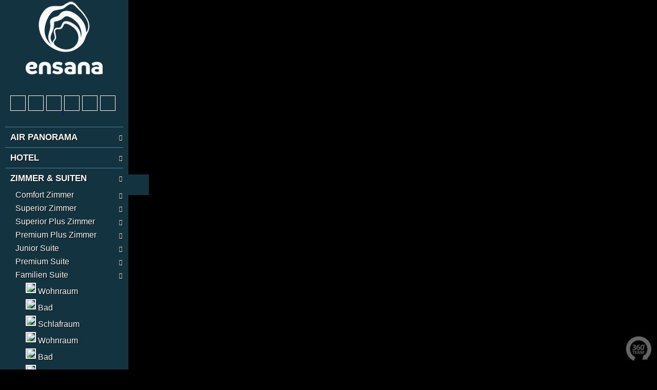

--- FILE ---
content_type: text/html; charset=UTF-8
request_url: https://tour.360grad-team.com/de/vt/ensana-esplanade/d/64162/siv/1
body_size: 46764
content:
<!DOCTYPE html>
<html lang="de" dir="ltr">
<head>
<title>Balkon - Esplanade Health Spa Hotel © 2021 | 360GRAD-TEAM - Wir sind 360 Grad</title>
<meta http-equiv="Content-Type" content="text/html; charset=UTF-8" >
<meta name="description" content="Virtueller Rundgang von: Esplanade Health Spa Hotel © 2021 | 360GRAD-TEAM" >
<meta http-equiv="Content-Language" content="de" >
<meta http-equiv="expires" content="Wed, 26 Feb 1997 08:21:57 GMT" >
<meta http-equiv="pragma" content="no-cache" >
<meta http-equiv="Cache-Control" content="no-cache" >
<meta http-equiv="imagetoolbar" content="no" >
<meta name="language" content="de" >
<meta name="robots" content="index, follow" >
<meta name="MSSmartTagsPreventParsing" content="true" >
<meta name="viewport" content="width=device-width, initial-scale=1, maximum-scale=1" >
<meta name="apple-mobile-web-app-capable" content="yes" >
<meta name="apple-mobile-web-app-status-bar-style" content="black" >
<meta name="vtc-version" content="20211005-d1f8d24011ddce3095c40dd4001790a750dae78d" >


        <meta property="og:url" content="https://tour.360grad-team.com/de/vt/ensana-esplanade/d/64162" >
    <meta property="og:title" content="Balkon - Esplanade Health Spa Hotel © 2021 | 360GRAD-TEAM - Wir sind 360 Grad" >
    <meta property="og:description" content="Virtueller Rundgang von: Esplanade Health Spa Hotel © 2021 | 360GRAD-TEAM" >
    <meta property="og:image" content="https://cdn.360grad-team.com/panos/Ye8S2kh31I/vtc_JG2nh8EuxenSC5fcP1lp4h/vtc_JG2nh8EuxenSC5fcP1lp4h_thumbnail_750.jpg" >
    <meta property="og:image:secure_url" content="https://cdn.360grad-team.com/panos/Ye8S2kh31I/vtc_JG2nh8EuxenSC5fcP1lp4h/vtc_JG2nh8EuxenSC5fcP1lp4h_thumbnail_750.jpg" >
<link href="/vtc/global/css/global-all.min.css?v=20211005-d1f8d24011ddce3095c40dd4001790a750dae78d" media="screen" rel="stylesheet" type="text/css" >
<link href="/assets/fontawesome/fa4/style.css?v=20211005-d1f8d24011ddce3095c40dd4001790a750dae78d" media="screen" rel="stylesheet" type="text/css" >
<link href="/templates/default_v2/css/style.css?v=20211005-d1f8d24011ddce3095c40dd4001790a750dae78d" media="screen" rel="stylesheet" type="text/css" >
<link href="/de/css/WanAWapo40" media="screen" rel="stylesheet" type="text/css" id="tour_css" >
<link href="/de/owncss/WanAWapo40" media="screen" rel="stylesheet" type="text/css" id="own_css" >


<script type="text/javascript">
    var _dlp=("https:"==document.location.protocol) ? "https:" : "http:", /* location protocol */
        _url="//hestinavesta.s3.amazonaws.com/vtc/viewer/js/jquery.mousewheel.min.js";
    var webmaster_contact = "kontakt@360grad-team.com";

        var tracker = {"user_is_loggedin":false,"ignor_loggedin_users":false,"is_frontend":true,"tour_language":"de","tracker_url":"https:\/\/tour.360grad-team.com\/matomo\/","site_id":"684","user_pw_reference":null}    </script>
<style>
    body { background: black; }
</style>
<script type="text/javascript" src="/vtc/global/js/jquery-3.4.1.min.js?v=20211005-d1f8d24011ddce3095c40dd4001790a750dae78d"></script>
<script type="text/javascript" src="/vtc/thirdparty/krpano_1209/embedpano.js?v=20211005-d1f8d24011ddce3095c40dd4001790a750dae78d"></script>
<script type="text/javascript" src="/vtc/viewer/js/viewer-kt-all.min.js?v=20211005-d1f8d24011ddce3095c40dd4001790a750dae78d"></script>
<script type="text/javascript" src="/vtc/thirdparty/fancybox_357/jquery.fancybox.min.js?v=20211005-d1f8d24011ddce3095c40dd4001790a750dae78d"></script>
<!--[if lt IE 9]><script type="text/javascript" src="/vtc/global/js/html5shiv.js?v=20211005-d1f8d24011ddce3095c40dd4001790a750dae78d"></script><![endif]-->
<link rel="shortcut icon" href="https://cdn.360grad-team.com/uploads/WanAWapo40/f5/bf6172db024740ab1d40774b023602/ensana-favicon2.ico" type="image/x-icon" />            <script type="text/javascript">
            if($("meta[name='vtc-version']").attr('content') != "") {
                //var console = {};
                //console.log = function(){};
                //window.console = console;
            }
        </script>
    
    <script type="text/javascript">
        var url = {
            ajax: "/de/embed/ajax/tours_id/WanAWapo40",
            xml: "/de/embed/xml/tours_id/WanAWapo40/hiho/0",
            cdng: "https://cdn.360grad-team.com/streetview/"
        };
        var use_navigation = false;
        var gu = {
            tracking_id: 'UA-92957821-2',
            users_id: '25d8effbbd1b8186daea964ab5d74683',
            app: 'ga',
                    customertracker_id: 'GTM-K7J2W5',
                };
    </script>

    
</head>
<!--   -->
<body class="player WanAWapo40">


<div id="panoplayer">

<!-- PANO -->
<div id="pano" style="width:100%;height:100%;">
    <noscript><table style="width:100%;height:100%;"><tr style="valign:middle;"><td><div style="text-align:center;">ERROR:<br/><br/>Javascript not activated<br/><br/></div></td></tr></table></noscript>

    
    <script type="text/javascript">
        window.addEventListener('touchstart', function onFirstTouch() {
            navigator.pointerEnabled = navigator.maxTouchPoints > 0;               // Edge 17 touch support workaround
            document.documentElement.ontouchstart = navigator.maxTouchPoints > 0;  // Chrome 70 touch support workaround
            // perform action here and remove listener
            window.removeEventListener('touchstart', onFirstTouch, false);
        }, false);

            var tour_landingpage = false;
        embedpano({
            swf: "/vtc/thirdparty/krpano_1209/krpano.swf",
            xml: "/de/embed/xml/tours_id/WanAWapo40/pano_id/360_lqdlHs6mkD98nKQfTyj3DK/first/1/start/1/lp//d/64162/hiho",
            html5: "always",
            target: "pano", passQueryParameters: true, wmode: "opaque", onready: krpanoReady
        });
        </script>
</div>

<script type="text/javascript">
var tour = {"lang":"de","id":"WanAWapo40","home_pano":"360_lqdlHs6mkD98nKQfTyj3DK","classic":true,"sound":"https:\/\/data.panorama-services.de\/uploads\/WanAWapo40\/b6\/a7d99a9c7c431aad8616a38fc26392\/frametraxx_preview_Citylights.mp3","sound_default":"https:\/\/data.panorama-services.de\/uploads\/WanAWapo40\/b6\/a7d99a9c7c431aad8616a38fc26392\/frametraxx_preview_Citylights.mp3","sound_default_loop":"true","sound_current":"","start":"auto","descb":false,"start_with_map":false,"scroll":true,"showmap":"close","hideHotspots":false,"hasGallery":false,"immoboxonstart":false,"rotation":"2","rotation_mobile":true,"rotation_first_pov":false,"showinfoboxes":true,"hide_menu_delay_desktop":5000,"hide_menu_delay_mobile":10,"soundStatus":true};
var bgSounds = [];
var mapStatus = {"id":0,"status":false,"hide_on_start":false};
var vr = {"isActive":"false","menu_id":null,"bigwebvr":null};
</script><div id="dynamic_hotspots"></div>
<div id="dynamic_hotspots_content"></div>
<div id="dynamic_infoboxes" class="left open"></div>

<div data-tooltip="Navigation öffnen/schließen" class="csstooltip toggleNavigation open left" view-nav-toggle="open">
    <div class="left"><i class="fa fa-times closed"></i><i class="fa fa-bars open"></i></div>
    <div class="right"><i class="fa fa-times closed"></i><i class="fa fa-bars open"></i></div>
</div>
<div id="sidebarNavigationBlock" class="sidebarNavigation open left">
        
            <section class="image-container " data-sidebar-id="22716">
    
    <img src="https://panotool-daten.s3-eu-west-1.amazonaws.com/uploads/media/99/9576d08f3811e883a215e1d56a64cf/WanAWapo40_ensana_logo_07e1cd7dca89a1678042477183b7ac3f.png">

    </section>
    
    
    
    
    
        
    
            <section class="quicklinks-container " data-menu-id="3573" data-sidebar-id="22717">
    <div class="quicklinks">
        






    
    
    
    
    
<span class="linespacer cf "></span>
    
    
    
    
    





    <a data-event-category="Sidebar" data-event-action="Quicklinks" data-event-name="40238" href="javascript:void(0);" data-tooltip="Startpanorama anzeigen ..." class="trackEvent csstooltip player_loadHomePano " data-home-povheading="184.568" data-home-povpitch="4.27511" data-home-panoid="360_SJx0XbWzw76LPBSODPtYxr"><i class=" fa fa-home"></i></a>







    
    
    
    
    
    
    
    
    
    







<a data-event-category="Sidebar" data-event-action="Quicklinks" data-event-name="40239" href="javascript:void(0);" data-tooltip="Vollbildmodus an- bzw. abschalten ..." class="trackEvent csstooltip player_fullScreen "><i class=" fa fa-arrows-alt"></i></a>





    
    
    
    
    
    
    
    
    
    








<a data-event-category="Sidebar" data-event-action="Quicklinks" data-event-name="40241" href="javascript:void(0);" data-tooltip="Musik an- bzw. abschalten ..." class="trackEvent audioButton csstooltip ">
    <span class="player_playSound"><i class=" fa fa-volume-off"></i></span>
    <span class="player_stopSound" style="display:none;"><i class=" fa fa-volume-up"></i></span>
</a>




    
    
    
    
    
    
    
    
    
    









<a data-event-category="Sidebar" data-event-action="Quicklinks" data-event-name="40242" href="javascript:void(0);" data-tooltip="Autodrehung starten/stoppen ..." class="trackEvent rotateButton csstooltip "><span class="player_playRotate" style="display:none;"><i class=" fa fa-circle-o"></i></span><span class="player_stopRotate"><i class=" fa fa-circle-o-notch"></i></span></a>



    
    
    
    
    
    
    
    
    
    












    
    
<a data-event-category="Sidebar" data-event-action="Quicklinks" data-event-name="40240" href="javascript:void(0);" data-tooltip="Hilfe anzeigen ..." class="trackEvent csstooltip player_showHelp "><i class=" fa fa-question"></i></a>
    
    
    
    
    
    
    
    












    
    
    
    
    
    
    
    
    
    

<a data-event-category="Sidebar" data-event-action="Quicklinks" data-event-name="40244" href="javascript:void(0);" data-tooltip="Diese Tour teilen ..." class="trackEvent csstooltip player_showSharebox "><i class=" fa fa-share-alt"></i></a>




    </div>
    <div class="mobileExpand">
        <a href="#" id="mobileExpand"><i class="fa fa-chevron-down"></i></a>
    </div>
</section>    
    
    
    
        
    
    
            <nav class="navigation-container " data-menu-id="5152" data-sidebar-id="22718">
    <ul class="tournav" id="nav_64162">
            <li class="hasSub " id="nav_64122">
        <a
            data-pano-id="360_FoixKriqKE8oOhC7DQAuSm" data-pov-pitch="0" data-pov-heading="0"                        data-event-category="Sidebar"
            data-event-action="Navigation"
            data-event-name="64122"
            class="pano  " href="javascript:void(0);" data-nav-id="64122"
            >
            
            <span class="navigation_title">
                        <b>AIR PANORAMA</b>
            </span>
            <span class="arrow"><i class="fa fa-chevron-right"></i></span>        </a>

                <ul class="sub-menu" id="sub_nav_64122">
            <li class=" " id="nav_64123">
        <a
            data-pano-id="360_FoixKriqKE8oOhC7DQAuSm" data-pov-pitch="0" data-pov-heading="0"                        data-event-category="Sidebar"
            data-event-action="Navigation"
            data-event-name="64123"
            class="pano trackEvent " href="/de/vt/ensana-esplanade/d/64123/siv/1" data-nav-id="64123"
            >
                        <span class="navigation_thumbnail"><img src="https://tour.360grad-team.com/data/navigation/WanAWapo40/WanAWapo40_5cb481573373b_5cb4815733774.jpg" style="max-width:100%;margin-bottom:2px;"></span>
            
            <span class="navigation_title">
                        Vorderansicht
            </span>
                    </a>

            </li>
            <li class=" " id="nav_64124">
        <a
            data-pano-id="360_u5Ng62v0S1f1pPix6T257G" data-pov-pitch="0" data-pov-heading="0"                        data-event-category="Sidebar"
            data-event-action="Navigation"
            data-event-name="64124"
            class="pano trackEvent " href="/de/vt/ensana-esplanade/d/64124/siv/1" data-nav-id="64124"
            >
                        <span class="navigation_thumbnail"><img src="https://tour.360grad-team.com/data/navigation/WanAWapo40/WanAWapo40_5cb48163a10a5_5cb48163a10e1.jpg" style="max-width:100%;margin-bottom:2px;"></span>
            
            <span class="navigation_title">
                        Gartenansicht
            </span>
                    </a>

            </li>
    </ul>            </li>
            <li class="hasSub " id="nav_64125">
        <a
            data-pano-id="360_FoixKriqKE8oOhC7DQAuSm" data-pov-pitch="0" data-pov-heading="0"                        data-event-category="Sidebar"
            data-event-action="Navigation"
            data-event-name="64125"
            class="pano  " href="javascript:void(0);" data-nav-id="64125"
            >
            
            <span class="navigation_title">
                        <b>HOTEL</b>
            </span>
            <span class="arrow"><i class="fa fa-chevron-right"></i></span>        </a>

                <ul class="sub-menu" id="sub_nav_64125">
            <li class="hasSub " id="nav_64126">
        <a
            data-pano-id="360_FoixKriqKE8oOhC7DQAuSm" data-pov-pitch="0" data-pov-heading="0"                        data-event-category="Sidebar"
            data-event-action="Navigation"
            data-event-name="64126"
            class="pano  " href="javascript:void(0);" data-nav-id="64126"
            >
            
            <span class="navigation_title">
            <i class="fa fa-arrow-circle-right"></i>             Außenbereich
            </span>
            <span class="arrow"><i class="fa fa-chevron-right"></i></span>        </a>

                <ul class="sub-menu" id="sub_nav_64126">
            <li class=" " id="nav_64127">
        <a
            data-pano-id="360_cADGg40ZhlVUrRMNIvEOmT" data-pov-pitch="0" data-pov-heading="0"                        data-event-category="Sidebar"
            data-event-action="Navigation"
            data-event-name="64127"
            class="pano trackEvent " href="/de/vt/ensana-esplanade/d/64127/siv/1" data-nav-id="64127"
            >
                        <span class="navigation_thumbnail"><img src="https://tour.360grad-team.com/data/navigation/WanAWapo40/WanAWapo40_5cb481799f8a1_5cb481799f8dc.jpg" style="max-width:100%;margin-bottom:2px;"></span>
            
            <span class="navigation_title">
                        Allee zum Hotel
            </span>
                    </a>

            </li>
            <li class=" " id="nav_64128">
        <a
            data-pano-id="360_tvhqe9mcGoDaUJ4LzbWkWe" data-pov-pitch="0" data-pov-heading="0"                        data-event-category="Sidebar"
            data-event-action="Navigation"
            data-event-name="64128"
            class="pano trackEvent " href="/de/vt/ensana-esplanade/d/64128/siv/1" data-nav-id="64128"
            >
                        <span class="navigation_thumbnail"><img src="https://tour.360grad-team.com/data/navigation/WanAWapo40/WanAWapo40_5cb4818a11fbf_5cb4818a11ff7.jpg" style="max-width:100%;margin-bottom:2px;"></span>
            
            <span class="navigation_title">
                        Garten
            </span>
                    </a>

            </li>
            <li class=" " id="nav_64129">
        <a
            data-pano-id="360_1yRAUme76ytdPyd1AKg3K1" data-pov-pitch="0" data-pov-heading="0"                        data-event-category="Sidebar"
            data-event-action="Navigation"
            data-event-name="64129"
            class="pano trackEvent " href="/de/vt/ensana-esplanade/d/64129/siv/1" data-nav-id="64129"
            >
                        <span class="navigation_thumbnail"><img src="https://tour.360grad-team.com/data/navigation/WanAWapo40/WanAWapo40_5cb481954b2ee_5cb481954b326.jpg" style="max-width:100%;margin-bottom:2px;"></span>
            
            <span class="navigation_title">
                        Zugang Hotel
            </span>
                    </a>

            </li>
            <li class=" " id="nav_64130">
        <a
            data-pano-id="360_DFC2Hodts5SavCmAziYSmD" data-pov-pitch="0" data-pov-heading="0"                        data-event-category="Sidebar"
            data-event-action="Navigation"
            data-event-name="64130"
            class="pano trackEvent " href="/de/vt/ensana-esplanade/d/64130/siv/1" data-nav-id="64130"
            >
                        <span class="navigation_thumbnail"><img src="https://tour.360grad-team.com/data/navigation/WanAWapo40/WanAWapo40_5cb481a38c13f_5cb481a38c17b.jpg" style="max-width:100%;margin-bottom:2px;"></span>
            
            <span class="navigation_title">
                        Hotelansicht
            </span>
                    </a>

            </li>
            <li class=" " id="nav_64131">
        <a
            data-pano-id="360_aFK1oipETTlq67sikvZpYv" data-pov-pitch="0" data-pov-heading="0"                        data-event-category="Sidebar"
            data-event-action="Navigation"
            data-event-name="64131"
            class="pano trackEvent " href="/de/vt/ensana-esplanade/d/64131/siv/1" data-nav-id="64131"
            >
                        <span class="navigation_thumbnail"><img src="https://tour.360grad-team.com/data/navigation/WanAWapo40/WanAWapo40_5cb481b0dab42_5cb481b0dab81.jpg" style="max-width:100%;margin-bottom:2px;"></span>
            
            <span class="navigation_title">
                        Hotelansicht vorn
            </span>
                    </a>

            </li>
    </ul>            </li>
            <li class="hasSub " id="nav_64132">
        <a
            data-pano-id="360_t2r5TYgyFJwJjqU6QLodGc" data-pov-pitch="0" data-pov-heading="0"                        data-event-category="Sidebar"
            data-event-action="Navigation"
            data-event-name="64132"
            class="pano  " href="javascript:void(0);" data-nav-id="64132"
            >
            
            <span class="navigation_title">
            <i class="fa fa-arrow-circle-right"></i>             Innenbereich
            </span>
            <span class="arrow"><i class="fa fa-chevron-right"></i></span>        </a>

                <ul class="sub-menu" id="sub_nav_64132">
            <li class=" " id="nav_64133">
        <a
            data-pano-id="360_SuNCsVI0d5jr8dTeEpDBAv" data-pov-pitch="0" data-pov-heading="0"                        data-event-category="Sidebar"
            data-event-action="Navigation"
            data-event-name="64133"
            class="pano trackEvent " href="/de/vt/ensana-esplanade/d/64133/siv/1" data-nav-id="64133"
            >
                        <span class="navigation_thumbnail"><img src="https://tour.360grad-team.com/data/navigation/WanAWapo40/WanAWapo40_5cb485b7eba73_5cb485b7ebaaf.jpg" style="max-width:100%;margin-bottom:2px;"></span>
            
            <span class="navigation_title">
                        Rezeption
            </span>
                    </a>

            </li>
            <li class=" " id="nav_64134">
        <a
            data-pano-id="360_sGQDcMnUxHMOCvDIU8hgHr" data-pov-pitch="0" data-pov-heading="0"                        data-event-category="Sidebar"
            data-event-action="Navigation"
            data-event-name="64134"
            class="pano trackEvent " href="/de/vt/ensana-esplanade/d/64134/siv/1" data-nav-id="64134"
            >
                        <span class="navigation_thumbnail"><img src="https://tour.360grad-team.com/data/navigation/WanAWapo40/WanAWapo40_5cb485c571ced_5cb485c571d29.jpg" style="max-width:100%;margin-bottom:2px;"></span>
            
            <span class="navigation_title">
                        Lobby
            </span>
                    </a>

            </li>
    </ul>            </li>
    </ul>            </li>
            <li class="hasSub " id="nav_64135">
        <a
            data-pano-id="360_8EIyNxh01oglW7Mnz4ixP7" data-pov-pitch="0" data-pov-heading="0"                        data-event-category="Sidebar"
            data-event-action="Navigation"
            data-event-name="64135"
            class="pano  SubOpen" href="javascript:void(0);" data-nav-id="64135"
            >
            
            <span class="navigation_title">
                        <b>ZIMMER & SUITEN</b>
            </span>
            <span class="arrow"><i class="fa fa-chevron-right"></i></span>        </a>

                <ul class="sub-menu open" id="sub_nav_64135">
            <li class="hasSub " id="nav_64136">
        <a
            data-pano-id="360_tGhhSEp0NTdJHtCBa38tfC" data-pov-pitch="0" data-pov-heading="0"                        data-event-category="Sidebar"
            data-event-action="Navigation"
            data-event-name="64136"
            class="pano  " href="javascript:void(0);" data-nav-id="64136"
            >
            
            <span class="navigation_title">
            <i class="fa fa-arrow-circle-right"></i>             Comfort Zimmer
            </span>
            <span class="arrow"><i class="fa fa-chevron-right"></i></span>        </a>

                <ul class="sub-menu" id="sub_nav_64136">
            <li class=" " id="nav_64137">
        <a
            data-pano-id="360_tGhhSEp0NTdJHtCBa38tfC" data-pov-pitch="0" data-pov-heading="0"                        data-event-category="Sidebar"
            data-event-action="Navigation"
            data-event-name="64137"
            class="pano trackEvent " href="/de/vt/ensana-esplanade/d/64137/siv/1" data-nav-id="64137"
            >
                        <span class="navigation_thumbnail"><img src="https://tour.360grad-team.com/data/navigation/WanAWapo40/WanAWapo40_5cb481bcdc6d2_5cb481bcdc70b.jpg" style="max-width:100%;margin-bottom:2px;"></span>
            
            <span class="navigation_title">
                        Wohn- / Schlafraum
            </span>
                    </a>

            </li>
            <li class=" " id="nav_64138">
        <a
            data-pano-id="360_DMQFa7RcRbJYirsyh6hlFO" data-pov-pitch="0" data-pov-heading="0"                        data-event-category="Sidebar"
            data-event-action="Navigation"
            data-event-name="64138"
            class="pano trackEvent " href="/de/vt/ensana-esplanade/d/64138/siv/1" data-nav-id="64138"
            >
                        <span class="navigation_thumbnail"><img src="https://tour.360grad-team.com/data/navigation/WanAWapo40/WanAWapo40_5cb481db12469_5cb481db124a1.jpg" style="max-width:100%;margin-bottom:2px;"></span>
            
            <span class="navigation_title">
                        Bad
            </span>
                    </a>

            </li>
    </ul>            </li>
            <li class="hasSub " id="nav_64139">
        <a
            data-pano-id="360_mWEzXSLWjxCQ4GwufM9HT3" data-pov-pitch="0" data-pov-heading="0"                        data-event-category="Sidebar"
            data-event-action="Navigation"
            data-event-name="64139"
            class="pano  " href="javascript:void(0);" data-nav-id="64139"
            >
            
            <span class="navigation_title">
            <i class="fa fa-arrow-circle-right"></i>             Superior Zimmer
            </span>
            <span class="arrow"><i class="fa fa-chevron-right"></i></span>        </a>

                <ul class="sub-menu" id="sub_nav_64139">
            <li class=" " id="nav_64140">
        <a
            data-pano-id="360_mWEzXSLWjxCQ4GwufM9HT3" data-pov-pitch="0" data-pov-heading="0"                        data-event-category="Sidebar"
            data-event-action="Navigation"
            data-event-name="64140"
            class="pano trackEvent " href="/de/vt/ensana-esplanade/d/64140/siv/1" data-nav-id="64140"
            >
                        <span class="navigation_thumbnail"><img src="https://tour.360grad-team.com/data/navigation/WanAWapo40/WanAWapo40_5cb481ed96273_5cb481ed962ab.jpg" style="max-width:100%;margin-bottom:2px;"></span>
            
            <span class="navigation_title">
                        Wohn- / Schlafraum
            </span>
                    </a>

            </li>
            <li class=" " id="nav_64141">
        <a
            data-pano-id="360_dNnWck985lUAKHimusKW8E" data-pov-pitch="0" data-pov-heading="0"                        data-event-category="Sidebar"
            data-event-action="Navigation"
            data-event-name="64141"
            class="pano trackEvent " href="/de/vt/ensana-esplanade/d/64141/siv/1" data-nav-id="64141"
            >
                        <span class="navigation_thumbnail"><img src="https://tour.360grad-team.com/data/navigation/WanAWapo40/WanAWapo40_5cb481fc68834_5cb481fc6886d.jpg" style="max-width:100%;margin-bottom:2px;"></span>
            
            <span class="navigation_title">
                        Bad
            </span>
                    </a>

            </li>
    </ul>            </li>
            <li class="hasSub " id="nav_64142">
        <a
            data-pano-id="360_p40oeXAmDMDHXa0Umanm9A" data-pov-pitch="0" data-pov-heading="0"                        data-event-category="Sidebar"
            data-event-action="Navigation"
            data-event-name="64142"
            class="pano  " href="javascript:void(0);" data-nav-id="64142"
            >
            
            <span class="navigation_title">
            <i class="fa fa-arrow-circle-right"></i>             Superior Plus Zimmer
            </span>
            <span class="arrow"><i class="fa fa-chevron-right"></i></span>        </a>

                <ul class="sub-menu" id="sub_nav_64142">
            <li class=" " id="nav_64143">
        <a
            data-pano-id="360_p40oeXAmDMDHXa0Umanm9A" data-pov-pitch="0" data-pov-heading="0"                        data-event-category="Sidebar"
            data-event-action="Navigation"
            data-event-name="64143"
            class="pano trackEvent " href="/de/vt/ensana-esplanade/d/64143/siv/1" data-nav-id="64143"
            >
                        <span class="navigation_thumbnail"><img src="https://tour.360grad-team.com/data/navigation/WanAWapo40/WanAWapo40_5cb4820fc1f29_5cb4820fc1f62.jpg" style="max-width:100%;margin-bottom:2px;"></span>
            
            <span class="navigation_title">
                        Wohn- / Schlafraum
            </span>
                    </a>

            </li>
            <li class=" " id="nav_64144">
        <a
            data-pano-id="360_WPGGePAIqPCh3G4uTy6m6U" data-pov-pitch="0" data-pov-heading="0"                        data-event-category="Sidebar"
            data-event-action="Navigation"
            data-event-name="64144"
            class="pano trackEvent " href="/de/vt/ensana-esplanade/d/64144/siv/1" data-nav-id="64144"
            >
                        <span class="navigation_thumbnail"><img src="https://tour.360grad-team.com/data/navigation/WanAWapo40/WanAWapo40_5cb48231d3956_5cb48231d3993.jpg" style="max-width:100%;margin-bottom:2px;"></span>
            
            <span class="navigation_title">
                        Bad
            </span>
                    </a>

            </li>
    </ul>            </li>
            <li class="hasSub " id="nav_64145">
        <a
            data-pano-id="360_8EIyNxh01oglW7Mnz4ixP7" data-pov-pitch="0" data-pov-heading="0"                        data-event-category="Sidebar"
            data-event-action="Navigation"
            data-event-name="64145"
            class="pano  " href="javascript:void(0);" data-nav-id="64145"
            >
            
            <span class="navigation_title">
            <i class="fa fa-arrow-circle-right"></i>             Premium Plus Zimmer
            </span>
            <span class="arrow"><i class="fa fa-chevron-right"></i></span>        </a>

                <ul class="sub-menu" id="sub_nav_64145">
            <li class=" " id="nav_64146">
        <a
            data-pano-id="360_8EIyNxh01oglW7Mnz4ixP7" data-pov-pitch="0" data-pov-heading="0"                        data-event-category="Sidebar"
            data-event-action="Navigation"
            data-event-name="64146"
            class="pano trackEvent " href="/de/vt/ensana-esplanade/d/64146/siv/1" data-nav-id="64146"
            >
                        <span class="navigation_thumbnail"><img src="https://tour.360grad-team.com/data/navigation/WanAWapo40/WanAWapo40_5cb485e5b9281_5cb485e5b92bd.jpg" style="max-width:100%;margin-bottom:2px;"></span>
            
            <span class="navigation_title">
                        Wohn- / Schlafraum
            </span>
                    </a>

            </li>
            <li class=" " id="nav_64147">
        <a
            data-pano-id="360_qw3Prbd694KXJGzVTk4BDC" data-pov-pitch="0" data-pov-heading="0"                        data-event-category="Sidebar"
            data-event-action="Navigation"
            data-event-name="64147"
            class="pano trackEvent " href="/de/vt/ensana-esplanade/d/64147/siv/1" data-nav-id="64147"
            >
                        <span class="navigation_thumbnail"><img src="https://tour.360grad-team.com/data/navigation/WanAWapo40/WanAWapo40_5cb4821e07fd3_5cb4821e0800b.jpg" style="max-width:100%;margin-bottom:2px;"></span>
            
            <span class="navigation_title">
                        Bad
            </span>
                    </a>

            </li>
    </ul>            </li>
            <li class="hasSub " id="nav_64148">
        <a
            data-pano-id="360_tuZy6Y5QR9u5WwgVub7fBI" data-pov-pitch="0" data-pov-heading="0"                        data-event-category="Sidebar"
            data-event-action="Navigation"
            data-event-name="64148"
            class="pano  " href="javascript:void(0);" data-nav-id="64148"
            >
            
            <span class="navigation_title">
            <i class="fa fa-arrow-circle-right"></i>             Junior Suite
            </span>
            <span class="arrow"><i class="fa fa-chevron-right"></i></span>        </a>

                <ul class="sub-menu" id="sub_nav_64148">
            <li class=" " id="nav_64149">
        <a
            data-pano-id="360_tuZy6Y5QR9u5WwgVub7fBI" data-pov-pitch="0" data-pov-heading="0"                        data-event-category="Sidebar"
            data-event-action="Navigation"
            data-event-name="64149"
            class="pano trackEvent " href="/de/vt/ensana-esplanade/d/64149/siv/1" data-nav-id="64149"
            >
                        <span class="navigation_thumbnail"><img src="https://tour.360grad-team.com/data/navigation/WanAWapo40/WanAWapo40_5cb482441d9b8_5cb482441d9f1.jpg" style="max-width:100%;margin-bottom:2px;"></span>
            
            <span class="navigation_title">
                        Wohnraum
            </span>
                    </a>

            </li>
            <li class=" " id="nav_64150">
        <a
            data-pano-id="360_NKU72vT00dkPBhDxXlxhhj" data-pov-pitch="0" data-pov-heading="0"                        data-event-category="Sidebar"
            data-event-action="Navigation"
            data-event-name="64150"
            class="pano trackEvent " href="/de/vt/ensana-esplanade/d/64150/siv/1" data-nav-id="64150"
            >
                        <span class="navigation_thumbnail"><img src="https://tour.360grad-team.com/data/navigation/WanAWapo40/WanAWapo40_5cb4825c72593_5cb4825c725cb.jpg" style="max-width:100%;margin-bottom:2px;"></span>
            
            <span class="navigation_title">
                        Schlafraum
            </span>
                    </a>

            </li>
            <li class=" " id="nav_64151">
        <a
            data-pano-id="360_Dn5Yp23RBGsmEkHobxrmcT" data-pov-pitch="0" data-pov-heading="0"                        data-event-category="Sidebar"
            data-event-action="Navigation"
            data-event-name="64151"
            class="pano trackEvent " href="/de/vt/ensana-esplanade/d/64151/siv/1" data-nav-id="64151"
            >
                        <span class="navigation_thumbnail"><img src="https://tour.360grad-team.com/data/navigation/WanAWapo40/WanAWapo40_5cb482698e3eb_5cb482698e424.jpg" style="max-width:100%;margin-bottom:2px;"></span>
            
            <span class="navigation_title">
                        Bad
            </span>
                    </a>

            </li>
    </ul>            </li>
            <li class="hasSub " id="nav_64152">
        <a
            data-pano-id="360_kYF48AwC2jNahvcyYS4Nsh" data-pov-pitch="0" data-pov-heading="0"                        data-event-category="Sidebar"
            data-event-action="Navigation"
            data-event-name="64152"
            class="pano  " href="javascript:void(0);" data-nav-id="64152"
            >
            
            <span class="navigation_title">
            <i class="fa fa-arrow-circle-right"></i>             Premium Suite
            </span>
            <span class="arrow"><i class="fa fa-chevron-right"></i></span>        </a>

                <ul class="sub-menu" id="sub_nav_64152">
            <li class=" " id="nav_64153">
        <a
            data-pano-id="360_ijJ62EKkMue9iJGLDYpmMX" data-pov-pitch="0" data-pov-heading="0"                        data-event-category="Sidebar"
            data-event-action="Navigation"
            data-event-name="64153"
            class="pano trackEvent " href="/de/vt/ensana-esplanade/d/64153/siv/1" data-nav-id="64153"
            >
                        <span class="navigation_thumbnail"><img src="https://tour.360grad-team.com/data/navigation/WanAWapo40/WanAWapo40_5cb48280b9949_5cb48280b9982.jpg" style="max-width:100%;margin-bottom:2px;"></span>
            
            <span class="navigation_title">
                        Wohnraum
            </span>
                    </a>

            </li>
            <li class=" " id="nav_64154">
        <a
            data-pano-id="360_ygEXk0zVigy6cOKsGnBJB8" data-pov-pitch="0" data-pov-heading="0"                        data-event-category="Sidebar"
            data-event-action="Navigation"
            data-event-name="64154"
            class="pano trackEvent " href="/de/vt/ensana-esplanade/d/64154/siv/1" data-nav-id="64154"
            >
                        <span class="navigation_thumbnail"><img src="https://tour.360grad-team.com/data/navigation/WanAWapo40/WanAWapo40_5cb4829079aed_5cb4829079b25.jpg" style="max-width:100%;margin-bottom:2px;"></span>
            
            <span class="navigation_title">
                        Schlafraum
            </span>
                    </a>

            </li>
            <li class=" " id="nav_64155">
        <a
            data-pano-id="360_Smz2oKKXfWvAf1wQvU5lHe" data-pov-pitch="0" data-pov-heading="0"                        data-event-category="Sidebar"
            data-event-action="Navigation"
            data-event-name="64155"
            class="pano trackEvent " href="/de/vt/ensana-esplanade/d/64155/siv/1" data-nav-id="64155"
            >
                        <span class="navigation_thumbnail"><img src="https://tour.360grad-team.com/data/navigation/WanAWapo40/WanAWapo40_5cb4829eea430_5cb4829eea468.jpg" style="max-width:100%;margin-bottom:2px;"></span>
            
            <span class="navigation_title">
                        Bad
            </span>
                    </a>

            </li>
    </ul>            </li>
            <li class="hasSub " id="nav_64156">
        <a
            data-pano-id="360_Wkh8SbqCQGZJmgLpdKkOyU" data-pov-pitch="0" data-pov-heading="0"                        data-event-category="Sidebar"
            data-event-action="Navigation"
            data-event-name="64156"
            class="pano  SubOpen" href="javascript:void(0);" data-nav-id="64156"
            >
            
            <span class="navigation_title">
            <i class="fa fa-arrow-circle-right"></i>             Familien Suite
            </span>
            <span class="arrow"><i class="fa fa-chevron-right"></i></span>        </a>

                <ul class="sub-menu open" id="sub_nav_64156">
            <li class=" " id="nav_64157">
        <a
            data-pano-id="360_1IodXkN9i1VzMVh7nX2hJa" data-pov-pitch="0" data-pov-heading="0"                        data-event-category="Sidebar"
            data-event-action="Navigation"
            data-event-name="64157"
            class="pano trackEvent " href="/de/vt/ensana-esplanade/d/64157/siv/1" data-nav-id="64157"
            >
                        <span class="navigation_thumbnail"><img src="https://tour.360grad-team.com/data/navigation/WanAWapo40/WanAWapo40_5cb482b104424_5cb482b10445d.jpg" style="max-width:100%;margin-bottom:2px;"></span>
            
            <span class="navigation_title">
                        Wohnraum
            </span>
                    </a>

            </li>
            <li class=" " id="nav_64158">
        <a
            data-pano-id="360_HWYUKR2jSdjeBvAq9k6liQ" data-pov-pitch="0" data-pov-heading="0"                        data-event-category="Sidebar"
            data-event-action="Navigation"
            data-event-name="64158"
            class="pano trackEvent " href="/de/vt/ensana-esplanade/d/64158/siv/1" data-nav-id="64158"
            >
                        <span class="navigation_thumbnail"><img src="https://tour.360grad-team.com/data/navigation/WanAWapo40/WanAWapo40_5cb482bd26f63_5cb482bd26f9b.jpg" style="max-width:100%;margin-bottom:2px;"></span>
            
            <span class="navigation_title">
                        Bad
            </span>
                    </a>

            </li>
            <li class=" " id="nav_64159">
        <a
            data-pano-id="360_QMX5pOp2NjcnGbcgLPJb9g" data-pov-pitch="0" data-pov-heading="0"                        data-event-category="Sidebar"
            data-event-action="Navigation"
            data-event-name="64159"
            class="pano trackEvent " href="/de/vt/ensana-esplanade/d/64159/siv/1" data-nav-id="64159"
            >
                        <span class="navigation_thumbnail"><img src="https://tour.360grad-team.com/data/navigation/WanAWapo40/WanAWapo40_5cb482cdbf680_5cb482cdbf6b8.jpg" style="max-width:100%;margin-bottom:2px;"></span>
            
            <span class="navigation_title">
                        Schlafraum
            </span>
                    </a>

            </li>
            <li class=" " id="nav_64160">
        <a
            data-pano-id="360_U4xYFHC3rNSXIRn4jgdWhl" data-pov-pitch="0" data-pov-heading="0"                        data-event-category="Sidebar"
            data-event-action="Navigation"
            data-event-name="64160"
            class="pano trackEvent " href="/de/vt/ensana-esplanade/d/64160/siv/1" data-nav-id="64160"
            >
                        <span class="navigation_thumbnail"><img src="https://tour.360grad-team.com/data/navigation/WanAWapo40/WanAWapo40_5cb482d9da192_5cb482d9da1ca.jpg" style="max-width:100%;margin-bottom:2px;"></span>
            
            <span class="navigation_title">
                        Wohnraum
            </span>
                    </a>

            </li>
            <li class=" " id="nav_64161">
        <a
            data-pano-id="360_KDemiOoiVMppzAgZlp6Kl8" data-pov-pitch="0" data-pov-heading="0"                        data-event-category="Sidebar"
            data-event-action="Navigation"
            data-event-name="64161"
            class="pano trackEvent " href="/de/vt/ensana-esplanade/d/64161/siv/1" data-nav-id="64161"
            >
                        <span class="navigation_thumbnail"><img src="https://tour.360grad-team.com/data/navigation/WanAWapo40/WanAWapo40_5cb482e5bd439_5cb482e5bd473.jpg" style="max-width:100%;margin-bottom:2px;"></span>
            
            <span class="navigation_title">
                        Bad
            </span>
                    </a>

            </li>
            <li class=" " id="nav_64162">
        <a
            data-pano-id="360_lqdlHs6mkD98nKQfTyj3DK" data-pov-pitch="0" data-pov-heading="0"                        data-event-category="Sidebar"
            data-event-action="Navigation"
            data-event-name="64162"
            class="pano active trackEvent " href="/de/vt/ensana-esplanade/d/64162/siv/1" data-nav-id="64162"
            >
                        <span class="navigation_thumbnail"><img src="https://tour.360grad-team.com/data/navigation/WanAWapo40/WanAWapo40_5cb482f1e6040_5cb482f1e6078.jpg" style="max-width:100%;margin-bottom:2px;"></span>
            
            <span class="navigation_title">
                        Balkon
            </span>
                    </a>

            </li>
    </ul>            </li>
    </ul>            </li>
            <li class="hasSub " id="nav_64163">
        <a
            data-pano-id="360_RMSA5slAul55ckdsOXc0e8" data-pov-pitch="0" data-pov-heading="0"                        data-event-category="Sidebar"
            data-event-action="Navigation"
            data-event-name="64163"
            class="pano  " href="javascript:void(0);" data-nav-id="64163"
            >
            
            <span class="navigation_title">
                        <b>BARS</b>
            </span>
            <span class="arrow"><i class="fa fa-chevron-right"></i></span>        </a>

                <ul class="sub-menu" id="sub_nav_64163">
            <li class="hasSub " id="nav_64164">
        <a
            data-pano-id="360_RMSA5slAul55ckdsOXc0e8" data-pov-pitch="0" data-pov-heading="0"                        data-event-category="Sidebar"
            data-event-action="Navigation"
            data-event-name="64164"
            class="pano  " href="javascript:void(0);" data-nav-id="64164"
            >
            
            <span class="navigation_title">
            <i class="fa fa-arrow-circle-right"></i>             Park Café
            </span>
            <span class="arrow"><i class="fa fa-chevron-right"></i></span>        </a>

                <ul class="sub-menu" id="sub_nav_64164">
            <li class=" " id="nav_64165">
        <a
            data-pano-id="360_RMSA5slAul55ckdsOXc0e8" data-pov-pitch="0" data-pov-heading="0"                        data-event-category="Sidebar"
            data-event-action="Navigation"
            data-event-name="64165"
            class="pano trackEvent " href="/de/vt/ensana-esplanade/d/64165/siv/1" data-nav-id="64165"
            >
                        <span class="navigation_thumbnail"><img src="https://tour.360grad-team.com/data/navigation/WanAWapo40/WanAWapo40_5cb48303aa34d_5cb48303aa387.jpg" style="max-width:100%;margin-bottom:2px;"></span>
            
            <span class="navigation_title">
                        Bar
            </span>
                    </a>

            </li>
            <li class=" " id="nav_64166">
        <a
            data-pano-id="360_Ywg8S6nGs5jawetHFNTBJW" data-pov-pitch="0" data-pov-heading="0"                        data-event-category="Sidebar"
            data-event-action="Navigation"
            data-event-name="64166"
            class="pano trackEvent " href="/de/vt/ensana-esplanade/d/64166/siv/1" data-nav-id="64166"
            >
                        <span class="navigation_thumbnail"><img src="https://tour.360grad-team.com/data/navigation/WanAWapo40/WanAWapo40_5cb483127ba5d_5cb483127ba96.jpg" style="max-width:100%;margin-bottom:2px;"></span>
            
            <span class="navigation_title">
                        Park Café Sitzbereich
            </span>
                    </a>

            </li>
            <li class=" " id="nav_64167">
        <a
            data-pano-id="360_uV70zRr8D4LHlaOtETqv6l" data-pov-pitch="0" data-pov-heading="0"                        data-event-category="Sidebar"
            data-event-action="Navigation"
            data-event-name="64167"
            class="pano trackEvent " href="/de/vt/ensana-esplanade/d/64167/siv/1" data-nav-id="64167"
            >
                        <span class="navigation_thumbnail"><img src="https://tour.360grad-team.com/data/navigation/WanAWapo40/WanAWapo40_5cb4831cdb537_5cb4831cdb56f.jpg" style="max-width:100%;margin-bottom:2px;"></span>
            
            <span class="navigation_title">
                        Park Café Terrasse
            </span>
                    </a>

            </li>
    </ul>            </li>
            <li class="hasSub " id="nav_64168">
        <a
            data-pano-id="360_WdHKrEbo3QNe5xLkrTeBQA" data-pov-pitch="0" data-pov-heading="0"                        data-event-category="Sidebar"
            data-event-action="Navigation"
            data-event-name="64168"
            class="pano  " href="javascript:void(0);" data-nav-id="64168"
            >
            
            <span class="navigation_title">
            <i class="fa fa-arrow-circle-right"></i>             Palace Café
            </span>
            <span class="arrow"><i class="fa fa-chevron-right"></i></span>        </a>

                <ul class="sub-menu" id="sub_nav_64168">
            <li class=" " id="nav_64169">
        <a
            data-pano-id="360_WdHKrEbo3QNe5xLkrTeBQA" data-pov-pitch="0" data-pov-heading="0"                        data-event-category="Sidebar"
            data-event-action="Navigation"
            data-event-name="64169"
            class="pano trackEvent " href="/de/vt/ensana-esplanade/d/64169/siv/1" data-nav-id="64169"
            >
                        <span class="navigation_thumbnail"><img src="https://tour.360grad-team.com/data/navigation/WanAWapo40/WanAWapo40_5cb483284b610_5cb483284b64a.jpg" style="max-width:100%;margin-bottom:2px;"></span>
            
            <span class="navigation_title">
                        Café
            </span>
                    </a>

            </li>
            <li class=" " id="nav_64170">
        <a
            data-pano-id="360_bdJQBWK2kw6R7om9DfQgjL" data-pov-pitch="0" data-pov-heading="0"                        data-event-category="Sidebar"
            data-event-action="Navigation"
            data-event-name="64170"
            class="pano trackEvent " href="/de/vt/ensana-esplanade/d/64170/siv/1" data-nav-id="64170"
            >
                        <span class="navigation_thumbnail"><img src="https://tour.360grad-team.com/data/navigation/WanAWapo40/WanAWapo40_5cb483375b306_5cb483375b343.jpg" style="max-width:100%;margin-bottom:2px;"></span>
            
            <span class="navigation_title">
                        Innenhof
            </span>
                    </a>

            </li>
    </ul>            </li>
            <li class="hasSub " id="nav_64171">
        <a
            data-pano-id="360_4fu9HzpaZJWXzlERk7LVFX" data-pov-pitch="0" data-pov-heading="0"                        data-event-category="Sidebar"
            data-event-action="Navigation"
            data-event-name="64171"
            class="pano  " href="javascript:void(0);" data-nav-id="64171"
            >
            
            <span class="navigation_title">
            <i class="fa fa-arrow-circle-right"></i>             Retro Bar
            </span>
            <span class="arrow"><i class="fa fa-chevron-right"></i></span>        </a>

                <ul class="sub-menu" id="sub_nav_64171">
            <li class=" " id="nav_64172">
        <a
            data-pano-id="360_Wjgr3xM0IH63HDsWDhvp5U" data-pov-pitch="0" data-pov-heading="0"                        data-event-category="Sidebar"
            data-event-action="Navigation"
            data-event-name="64172"
            class="pano trackEvent " href="/de/vt/ensana-esplanade/d/64172/siv/1" data-nav-id="64172"
            >
                        <span class="navigation_thumbnail"><img src="https://tour.360grad-team.com/data/navigation/WanAWapo40/WanAWapo40_5cb48343b7356_5cb48343b7392.jpg" style="max-width:100%;margin-bottom:2px;"></span>
            
            <span class="navigation_title">
                        Bar
            </span>
                    </a>

            </li>
            <li class=" " id="nav_64173">
        <a
            data-pano-id="360_4fu9HzpaZJWXzlERk7LVFX" data-pov-pitch="0" data-pov-heading="0"                        data-event-category="Sidebar"
            data-event-action="Navigation"
            data-event-name="64173"
            class="pano trackEvent " href="/de/vt/ensana-esplanade/d/64173/siv/1" data-nav-id="64173"
            >
                        <span class="navigation_thumbnail"><img src="https://tour.360grad-team.com/data/navigation/WanAWapo40/WanAWapo40_5cb48353686fc_5cb4835368737.jpg" style="max-width:100%;margin-bottom:2px;"></span>
            
            <span class="navigation_title">
                        Tanzfläche
            </span>
                    </a>

            </li>
    </ul>            </li>
    </ul>            </li>
            <li class="hasSub " id="nav_64174">
        <a
            data-pano-id="360_szFQh18GVpvyqna16XcMrT" data-pov-pitch="0" data-pov-heading="0"                        data-event-category="Sidebar"
            data-event-action="Navigation"
            data-event-name="64174"
            class="pano  " href="javascript:void(0);" data-nav-id="64174"
            >
            
            <span class="navigation_title">
                        <b>RESTAURANTS</b>
            </span>
            <span class="arrow"><i class="fa fa-chevron-right"></i></span>        </a>

                <ul class="sub-menu" id="sub_nav_64174">
            <li class="hasSub " id="nav_64175">
        <a
            data-pano-id="360_szFQh18GVpvyqna16XcMrT" data-pov-pitch="0" data-pov-heading="0"                        data-event-category="Sidebar"
            data-event-action="Navigation"
            data-event-name="64175"
            class="pano  " href="javascript:void(0);" data-nav-id="64175"
            >
            
            <span class="navigation_title">
            <i class="fa fa-arrow-circle-right"></i>             Gallery
            </span>
            <span class="arrow"><i class="fa fa-chevron-right"></i></span>        </a>

                <ul class="sub-menu" id="sub_nav_64175">
            <li class=" " id="nav_64176">
        <a
            data-pano-id="360_UveLGwh0w3L77uG0O2wy72" data-pov-pitch="0" data-pov-heading="0"                        data-event-category="Sidebar"
            data-event-action="Navigation"
            data-event-name="64176"
            class="pano trackEvent " href="/de/vt/ensana-esplanade/d/64176/siv/1" data-nav-id="64176"
            >
                        <span class="navigation_thumbnail"><img src="https://tour.360grad-team.com/data/navigation/WanAWapo40/WanAWapo40_5cb483627ac49_5cb483627ac86.jpg" style="max-width:100%;margin-bottom:2px;"></span>
            
            <span class="navigation_title">
                        Restaurant „Gallery“ / Sitzbereich
            </span>
                    </a>

            </li>
            <li class=" " id="nav_64177">
        <a
            data-pano-id="360_szFQh18GVpvyqna16XcMrT" data-pov-pitch="0" data-pov-heading="0"                        data-event-category="Sidebar"
            data-event-action="Navigation"
            data-event-name="64177"
            class="pano trackEvent " href="/de/vt/ensana-esplanade/d/64177/siv/1" data-nav-id="64177"
            >
                        <span class="navigation_thumbnail"><img src="https://tour.360grad-team.com/data/navigation/WanAWapo40/WanAWapo40_5cb4836c2e5d3_5cb4836c2e5fd.jpg" style="max-width:100%;margin-bottom:2px;"></span>
            
            <span class="navigation_title">
                        Vorspeisen Buffet
            </span>
                    </a>

            </li>
            <li class=" " id="nav_64178">
        <a
            data-pano-id="360_4s07neV26esBVztT5e9rDq" data-pov-pitch="0" data-pov-heading="0"                        data-event-category="Sidebar"
            data-event-action="Navigation"
            data-event-name="64178"
            class="pano trackEvent " href="/de/vt/ensana-esplanade/d/64178/siv/1" data-nav-id="64178"
            >
                        <span class="navigation_thumbnail"><img src="https://tour.360grad-team.com/data/navigation/WanAWapo40/WanAWapo40_5cb4837a074d0_5cb4837a0750a.jpg" style="max-width:100%;margin-bottom:2px;"></span>
            
            <span class="navigation_title">
                        Warme Vorspeisen
            </span>
                    </a>

            </li>
            <li class=" " id="nav_64179">
        <a
            data-pano-id="360_rnHn8uCk2hPjSpAKs78ZLX" data-pov-pitch="0" data-pov-heading="0"                        data-event-category="Sidebar"
            data-event-action="Navigation"
            data-event-name="64179"
            class="pano trackEvent " href="/de/vt/ensana-esplanade/d/64179/siv/1" data-nav-id="64179"
            >
                        <span class="navigation_thumbnail"><img src="https://tour.360grad-team.com/data/navigation/WanAWapo40/WanAWapo40_5cb4838a229e2_5cb4838a22a1b.jpg" style="max-width:100%;margin-bottom:2px;"></span>
            
            <span class="navigation_title">
                        Salat Buffet
            </span>
                    </a>

            </li>
            <li class=" " id="nav_64180">
        <a
            data-pano-id="360_FDhBrjeI290T6eYS6UWolH" data-pov-pitch="0" data-pov-heading="0"                        data-event-category="Sidebar"
            data-event-action="Navigation"
            data-event-name="64180"
            class="pano trackEvent " href="/de/vt/ensana-esplanade/d/64180/siv/1" data-nav-id="64180"
            >
                        <span class="navigation_thumbnail"><img src="https://tour.360grad-team.com/data/navigation/WanAWapo40/WanAWapo40_5cb483986617d_5cb48398661b9.jpg" style="max-width:100%;margin-bottom:2px;"></span>
            
            <span class="navigation_title">
                        Grill
            </span>
                    </a>

            </li>
            <li class=" " id="nav_64181">
        <a
            data-pano-id="360_OFrKKq2dGxGOZYX3wQ3mzZ" data-pov-pitch="0" data-pov-heading="0"                        data-event-category="Sidebar"
            data-event-action="Navigation"
            data-event-name="64181"
            class="pano trackEvent " href="/de/vt/ensana-esplanade/d/64181/siv/1" data-nav-id="64181"
            >
                        <span class="navigation_thumbnail"><img src="https://tour.360grad-team.com/data/navigation/WanAWapo40/WanAWapo40_5cb483a646992_5cb483a6469cb.jpg" style="max-width:100%;margin-bottom:2px;"></span>
            
            <span class="navigation_title">
                        Dessert Buffet
            </span>
                    </a>

            </li>
    </ul>            </li>
            <li class="hasSub " id="nav_86810">
        <a
            data-pano-id="360_Sq9yzcbKlGqdlfCzkGY23l" data-pov-pitch="0" data-pov-heading="0"                        data-event-category="Sidebar"
            data-event-action="Navigation"
            data-event-name="86810"
            class="pano  " href="javascript:void(0);" data-nav-id="86810"
            >
            
            <span class="navigation_title">
            <i class="fa fa-arrow-circle-right"></i>             Calla
            </span>
            <span class="arrow"><i class="fa fa-chevron-right"></i></span>        </a>

                <ul class="sub-menu" id="sub_nav_86810">
            <li class=" " id="nav_86811">
        <a
            data-pano-id="360_Sq9yzcbKlGqdlfCzkGY23l" data-pov-pitch="0" data-pov-heading="0"                        data-event-category="Sidebar"
            data-event-action="Navigation"
            data-event-name="86811"
            class="pano trackEvent " href="/de/vt/ensana-esplanade/d/86811/siv/1" data-nav-id="86811"
            >
                        <span class="navigation_thumbnail"><img src="https://tour.360grad-team.com/data/navigation/WanAWapo40/WanAWapo40_618125f6741ad_618125f6741af.jpg" style="max-width:100%;margin-bottom:2px;"></span>
            
            <span class="navigation_title">
                        Sitzbereich
            </span>
                    </a>

            </li>
            <li class=" " id="nav_86812">
        <a
            data-pano-id="360_gEr67uQCPpaF2hbk9p2020" data-pov-pitch="0" data-pov-heading="0"                        data-event-category="Sidebar"
            data-event-action="Navigation"
            data-event-name="86812"
            class="pano trackEvent " href="/de/vt/ensana-esplanade/d/86812/siv/1" data-nav-id="86812"
            >
                        <span class="navigation_thumbnail"><img src="https://tour.360grad-team.com/data/navigation/WanAWapo40/WanAWapo40_61812610903c2_61812610903c3.jpg" style="max-width:100%;margin-bottom:2px;"></span>
            
            <span class="navigation_title">
                        Buffet
            </span>
                    </a>

            </li>
    </ul>            </li>
    </ul>            </li>
            <li class="hasSub " id="nav_64190">
        <a
            data-pano-id="360_tU0o07qS94Ufdrgssc6tRP" data-pov-pitch="0" data-pov-heading="0"                        data-event-category="Sidebar"
            data-event-action="Navigation"
            data-event-name="64190"
            class="pano  " href="javascript:void(0);" data-nav-id="64190"
            >
            
            <span class="navigation_title">
                        <b>ESPLANADE WELLNESS</b>
            </span>
            <span class="arrow"><i class="fa fa-chevron-right"></i></span>        </a>

                <ul class="sub-menu" id="sub_nav_64190">
            <li class="hasSub " id="nav_64191">
        <a
            data-pano-id="360_tU0o07qS94Ufdrgssc6tRP" data-pov-pitch="0" data-pov-heading="0"                        data-event-category="Sidebar"
            data-event-action="Navigation"
            data-event-name="64191"
            class="pano  " href="javascript:void(0);" data-nav-id="64191"
            >
            
            <span class="navigation_title">
            <i class="fa fa-arrow-circle-right"></i>             Außenpool
            </span>
            <span class="arrow"><i class="fa fa-chevron-right"></i></span>        </a>

                <ul class="sub-menu" id="sub_nav_64191">
            <li class=" " id="nav_64192">
        <a
            data-pano-id="360_tU0o07qS94Ufdrgssc6tRP" data-pov-pitch="0" data-pov-heading="0"                        data-event-category="Sidebar"
            data-event-action="Navigation"
            data-event-name="64192"
            class="pano trackEvent " href="/de/vt/ensana-esplanade/d/64192/siv/1" data-nav-id="64192"
            >
                        <span class="navigation_thumbnail"><img src="https://tour.360grad-team.com/data/navigation/WanAWapo40/WanAWapo40_5cb484117f357_5cb484117f391.jpg" style="max-width:100%;margin-bottom:2px;"></span>
            
            <span class="navigation_title">
                        Pool
            </span>
                    </a>

            </li>
    </ul>            </li>
            <li class="hasSub " id="nav_64193">
        <a
            data-pano-id="360_xwLs7z6Mq2zzhoFPVqzW3d" data-pov-pitch="0" data-pov-heading="0"                        data-event-category="Sidebar"
            data-event-action="Navigation"
            data-event-name="64193"
            class="pano  " href="javascript:void(0);" data-nav-id="64193"
            >
            
            <span class="navigation_title">
            <i class="fa fa-arrow-circle-right"></i>             Innenpool
            </span>
            <span class="arrow"><i class="fa fa-chevron-right"></i></span>        </a>

                <ul class="sub-menu" id="sub_nav_64193">
            <li class=" " id="nav_64194">
        <a
            data-pano-id="360_xwLs7z6Mq2zzhoFPVqzW3d" data-pov-pitch="0" data-pov-heading="0"                        data-event-category="Sidebar"
            data-event-action="Navigation"
            data-event-name="64194"
            class="pano trackEvent " href="/de/vt/ensana-esplanade/d/64194/siv/1" data-nav-id="64194"
            >
                        <span class="navigation_thumbnail"><img src="https://tour.360grad-team.com/data/navigation/WanAWapo40/WanAWapo40_5cb4841fc1c7c_5cb4841fc1cb4.jpg" style="max-width:100%;margin-bottom:2px;"></span>
            
            <span class="navigation_title">
                        Pool
            </span>
                    </a>

            </li>
            <li class=" " id="nav_64195">
        <a
            data-pano-id="360_cpV3x2giLEFnWCMSf2LFsS" data-pov-pitch="0" data-pov-heading="0"                        data-event-category="Sidebar"
            data-event-action="Navigation"
            data-event-name="64195"
            class="pano trackEvent " href="/de/vt/ensana-esplanade/d/64195/siv/1" data-nav-id="64195"
            >
                        <span class="navigation_thumbnail"><img src="https://tour.360grad-team.com/data/navigation/WanAWapo40/WanAWapo40_5cb4842c2777d_5cb4842c277dd.jpg" style="max-width:100%;margin-bottom:2px;"></span>
            
            <span class="navigation_title">
                        Pool Bar
            </span>
                    </a>

            </li>
    </ul>            </li>
            <li class="hasSub " id="nav_64196">
        <a
            data-pano-id="360_TXyEeXr81tnNnLFtThXpuJ" data-pov-pitch="0" data-pov-heading="0"                        data-event-category="Sidebar"
            data-event-action="Navigation"
            data-event-name="64196"
            class="pano  " href="javascript:void(0);" data-nav-id="64196"
            >
            
            <span class="navigation_title">
            <i class="fa fa-arrow-circle-right"></i>             Wellnessbereich
            </span>
            <span class="arrow"><i class="fa fa-chevron-right"></i></span>        </a>

                <ul class="sub-menu" id="sub_nav_64196">
            <li class=" " id="nav_64197">
        <a
            data-pano-id="360_S7sX03sjMc6bHbYYaQhotu" data-pov-pitch="0" data-pov-heading="0"                        data-event-category="Sidebar"
            data-event-action="Navigation"
            data-event-name="64197"
            class="pano trackEvent " href="/de/vt/ensana-esplanade/d/64197/siv/1" data-nav-id="64197"
            >
                        <span class="navigation_thumbnail"><img src="https://tour.360grad-team.com/data/navigation/WanAWapo40/WanAWapo40_5cb4843a6c140_5cb4843a6c179.jpg" style="max-width:100%;margin-bottom:2px;"></span>
            
            <span class="navigation_title">
                        Sauna
            </span>
                    </a>

            </li>
            <li class=" " id="nav_64198">
        <a
            data-pano-id="360_TXyEeXr81tnNnLFtThXpuJ" data-pov-pitch="0" data-pov-heading="0"                        data-event-category="Sidebar"
            data-event-action="Navigation"
            data-event-name="64198"
            class="pano trackEvent " href="/de/vt/ensana-esplanade/d/64198/siv/1" data-nav-id="64198"
            >
                        <span class="navigation_thumbnail"><img src="https://tour.360grad-team.com/data/navigation/WanAWapo40/WanAWapo40_5cb48445736eb_5cb4844573723.jpg" style="max-width:100%;margin-bottom:2px;"></span>
            
            <span class="navigation_title">
                        Ruheraum
            </span>
                    </a>

            </li>
            <li class=" " id="nav_64199">
        <a
            data-pano-id="360_ZYOJ6BYrbGotufnMo0Ol1m" data-pov-pitch="0" data-pov-heading="0"                        data-event-category="Sidebar"
            data-event-action="Navigation"
            data-event-name="64199"
            class="pano trackEvent " href="/de/vt/ensana-esplanade/d/64199/siv/1" data-nav-id="64199"
            >
                        <span class="navigation_thumbnail"><img src="https://tour.360grad-team.com/data/navigation/WanAWapo40/WanAWapo40_5cb4844f91bb1_5cb4844f91bec.jpg" style="max-width:100%;margin-bottom:2px;"></span>
            
            <span class="navigation_title">
                        Saunabereich
            </span>
                    </a>

            </li>
    </ul>            </li>
    </ul>            </li>
            <li class="hasSub " id="nav_64200">
        <a
            data-pano-id="360_Vp6m7MfPLn2oGQsT7ybArV" data-pov-pitch="0" data-pov-heading="0"                        data-event-category="Sidebar"
            data-event-action="Navigation"
            data-event-name="64200"
            class="pano  " href="javascript:void(0);" data-nav-id="64200"
            >
            
            <span class="navigation_title">
                        <b>BALNEA HEALTH SPA</b>
            </span>
            <span class="arrow"><i class="fa fa-chevron-right"></i></span>        </a>

                <ul class="sub-menu" id="sub_nav_64200">
            <li class="hasSub " id="nav_64201">
        <a
            data-pano-id="360_Vp6m7MfPLn2oGQsT7ybArV" data-pov-pitch="0" data-pov-heading="0"                        data-event-category="Sidebar"
            data-event-action="Navigation"
            data-event-name="64201"
            class="pano  " href="javascript:void(0);" data-nav-id="64201"
            >
            
            <span class="navigation_title">
            <i class="fa fa-arrow-circle-right"></i>             Innenbereich
            </span>
            <span class="arrow"><i class="fa fa-chevron-right"></i></span>        </a>

                <ul class="sub-menu" id="sub_nav_64201">
            <li class=" " id="nav_64202">
        <a
            data-pano-id="360_Vp6m7MfPLn2oGQsT7ybArV" data-pov-pitch="0" data-pov-heading="0"                        data-event-category="Sidebar"
            data-event-action="Navigation"
            data-event-name="64202"
            class="pano trackEvent " href="/de/vt/ensana-esplanade/d/64202/siv/1" data-nav-id="64202"
            >
                        <span class="navigation_thumbnail"><img src="https://tour.360grad-team.com/data/navigation/WanAWapo40/WanAWapo40_5cb4845db0d21_5cb4845db0d59.jpg" style="max-width:100%;margin-bottom:2px;"></span>
            
            <span class="navigation_title">
                        Spiegelbad
            </span>
                    </a>

            </li>
            <li class=" " id="nav_64203">
        <a
            data-pano-id="360_atHeMIakfNbvoqNpXRuuvf" data-pov-pitch="0" data-pov-heading="0"                        data-event-category="Sidebar"
            data-event-action="Navigation"
            data-event-name="64203"
            class="pano trackEvent " href="/de/vt/ensana-esplanade/d/64203/siv/1" data-nav-id="64203"
            >
                        <span class="navigation_thumbnail"><img src="https://tour.360grad-team.com/data/navigation/WanAWapo40/WanAWapo40_5cb484682a041_5cb484682a079.jpg" style="max-width:100%;margin-bottom:2px;"></span>
            
            <span class="navigation_title">
                        Therapiebecken
            </span>
                    </a>

            </li>
            <li class=" " id="nav_64204">
        <a
            data-pano-id="360_EVdDs6EmdVTA07ioH581up" data-pov-pitch="0" data-pov-heading="0"                        data-event-category="Sidebar"
            data-event-action="Navigation"
            data-event-name="64204"
            class="pano trackEvent " href="/de/vt/ensana-esplanade/d/64204/siv/1" data-nav-id="64204"
            >
                        <span class="navigation_thumbnail"><img src="https://tour.360grad-team.com/data/navigation/WanAWapo40/WanAWapo40_5cb4847542327_5cb484754238a.jpg" style="max-width:100%;margin-bottom:2px;"></span>
            
            <span class="navigation_title">
                        Ruheraum
            </span>
                    </a>

            </li>
            <li class=" " id="nav_64205">
        <a
            data-pano-id="360_CxP5WpLfef0iJjedviZeIP" data-pov-pitch="0" data-pov-heading="0"                        data-event-category="Sidebar"
            data-event-action="Navigation"
            data-event-name="64205"
            class="pano trackEvent " href="/de/vt/ensana-esplanade/d/64205/siv/1" data-nav-id="64205"
            >
                        <span class="navigation_thumbnail"><img src="https://tour.360grad-team.com/data/navigation/WanAWapo40/WanAWapo40_5cb48480c2f39_5cb48480c2f71.jpg" style="max-width:100%;margin-bottom:2px;"></span>
            
            <span class="navigation_title">
                        Dusche und Fussbad
            </span>
                    </a>

            </li>
            <li class=" " id="nav_64206">
        <a
            data-pano-id="360_mviHE8McOOUInxCNvKGQzu" data-pov-pitch="0" data-pov-heading="0"                        data-event-category="Sidebar"
            data-event-action="Navigation"
            data-event-name="64206"
            class="pano trackEvent " href="/de/vt/ensana-esplanade/d/64206/siv/1" data-nav-id="64206"
            >
                        <span class="navigation_thumbnail"><img src="https://tour.360grad-team.com/data/navigation/WanAWapo40/WanAWapo40_5cb4849762bc3_5cb4849762bfb.jpg" style="max-width:100%;margin-bottom:2px;"></span>
            
            <span class="navigation_title">
                        Ergotherapie
            </span>
                    </a>

            </li>
            <li class=" " id="nav_64207">
        <a
            data-pano-id="360_nMLHRXJVRugW5NjdDF6fD3" data-pov-pitch="0" data-pov-heading="0"                        data-event-category="Sidebar"
            data-event-action="Navigation"
            data-event-name="64207"
            class="pano trackEvent " href="/de/vt/ensana-esplanade/d/64207/siv/1" data-nav-id="64207"
            >
                        <span class="navigation_thumbnail"><img src="https://tour.360grad-team.com/data/navigation/WanAWapo40/WanAWapo40_5cb484a44ca2d_5cb484a44ca67.jpg" style="max-width:100%;margin-bottom:2px;"></span>
            
            <span class="navigation_title">
                        Fitness Center
            </span>
                    </a>

            </li>
    </ul>            </li>
            <li class="hasSub " id="nav_64208">
        <a
            data-pano-id="360_hmMtXemrfsC3UNSYMDkeRx" data-pov-pitch="0" data-pov-heading="0"                        data-event-category="Sidebar"
            data-event-action="Navigation"
            data-event-name="64208"
            class="pano  " href="javascript:void(0);" data-nav-id="64208"
            >
            
            <span class="navigation_title">
            <i class="fa fa-arrow-circle-right"></i>             Behandlungen
            </span>
            <span class="arrow"><i class="fa fa-chevron-right"></i></span>        </a>

                <ul class="sub-menu" id="sub_nav_64208">
            <li class=" " id="nav_64209">
        <a
            data-pano-id="360_hmMtXemrfsC3UNSYMDkeRx" data-pov-pitch="0" data-pov-heading="0"                        data-event-category="Sidebar"
            data-event-action="Navigation"
            data-event-name="64209"
            class="pano trackEvent " href="/de/vt/ensana-esplanade/d/64209/siv/1" data-nav-id="64209"
            >
                        <span class="navigation_thumbnail"><img src="https://tour.360grad-team.com/data/navigation/WanAWapo40/WanAWapo40_5cb484b49584f_5cb484b495886.jpg" style="max-width:100%;margin-bottom:2px;"></span>
            
            <span class="navigation_title">
                        Schlammpackung
            </span>
                    </a>

            </li>
            <li class=" " id="nav_64210">
        <a
            data-pano-id="360_daKQEUUliFAeSyRXdta6IH" data-pov-pitch="0" data-pov-heading="0"                        data-event-category="Sidebar"
            data-event-action="Navigation"
            data-event-name="64210"
            class="pano trackEvent " href="/de/vt/ensana-esplanade/d/64210/siv/1" data-nav-id="64210"
            >
                        <span class="navigation_thumbnail"><img src="https://tour.360grad-team.com/data/navigation/WanAWapo40/WanAWapo40_5cb484c189c83_5cb484c189cbe.jpg" style="max-width:100%;margin-bottom:2px;"></span>
            
            <span class="navigation_title">
                        Unterwasser-Traktionsbad
            </span>
                    </a>

            </li>
            <li class=" " id="nav_64211">
        <a
            data-pano-id="360_N0qKprbGdeGOVayFmGbMLT" data-pov-pitch="0" data-pov-heading="0"                        data-event-category="Sidebar"
            data-event-action="Navigation"
            data-event-name="64211"
            class="pano trackEvent " href="/de/vt/ensana-esplanade/d/64211/siv/1" data-nav-id="64211"
            >
                        <span class="navigation_thumbnail"><img src="https://tour.360grad-team.com/data/navigation/WanAWapo40/WanAWapo40_5cb484d024e56_5cb484d024e8f.jpg" style="max-width:100%;margin-bottom:2px;"></span>
            
            <span class="navigation_title">
                        Rehabilitation im Wasser
            </span>
                    </a>

            </li>
            <li class=" " id="nav_64212">
        <a
            data-pano-id="360_uULHrNj2wkl4oYCp9H2a3h" data-pov-pitch="0" data-pov-heading="0"                        data-event-category="Sidebar"
            data-event-action="Navigation"
            data-event-name="64212"
            class="pano trackEvent " href="/de/vt/ensana-esplanade/d/64212/siv/1" data-nav-id="64212"
            >
                        <span class="navigation_thumbnail"><img src="https://tour.360grad-team.com/data/navigation/WanAWapo40/WanAWapo40_5cb484e266120_5cb484e26615d.jpg" style="max-width:100%;margin-bottom:2px;"></span>
            
            <span class="navigation_title">
                        Hydromassage
            </span>
                    </a>

            </li>
            <li class=" " id="nav_64213">
        <a
            data-pano-id="360_rGxeoRyJXTtzqKcADyKPtY" data-pov-pitch="0" data-pov-heading="0"                        data-event-category="Sidebar"
            data-event-action="Navigation"
            data-event-name="64213"
            class="pano trackEvent " href="/de/vt/ensana-esplanade/d/64213/siv/1" data-nav-id="64213"
            >
                        <span class="navigation_thumbnail"><img src="https://tour.360grad-team.com/data/navigation/WanAWapo40/WanAWapo40_5cb48509ed3db_5cb48509ed414.jpg" style="max-width:100%;margin-bottom:2px;"></span>
            
            <span class="navigation_title">
                        Wassergymnastik
            </span>
                    </a>

            </li>
            <li class=" " id="nav_64214">
        <a
            data-pano-id="360_cR4JN3A8i2vYYhezmiFcrf" data-pov-pitch="0" data-pov-heading="0"                        data-event-category="Sidebar"
            data-event-action="Navigation"
            data-event-name="64214"
            class="pano trackEvent " href="/de/vt/ensana-esplanade/d/64214/siv/1" data-nav-id="64214"
            >
                        <span class="navigation_thumbnail"><img src="https://tour.360grad-team.com/data/navigation/WanAWapo40/WanAWapo40_5cb4851893038_5cb485189306f.jpg" style="max-width:100%;margin-bottom:2px;"></span>
            
            <span class="navigation_title">
                        Ergotherapie
            </span>
                    </a>

            </li>
            <li class=" " id="nav_64215">
        <a
            data-pano-id="360_XDUaMqd3vppEWTCzWhdGPq" data-pov-pitch="0" data-pov-heading="0"                        data-event-category="Sidebar"
            data-event-action="Navigation"
            data-event-name="64215"
            class="pano trackEvent " href="/de/vt/ensana-esplanade/d/64215/siv/1" data-nav-id="64215"
            >
                        <span class="navigation_thumbnail"><img src="https://tour.360grad-team.com/data/navigation/WanAWapo40/WanAWapo40_5cb48523c91ce_5cb48523c9208.jpg" style="max-width:100%;margin-bottom:2px;"></span>
            
            <span class="navigation_title">
                        Physiotherapie
            </span>
                    </a>

            </li>
            <li class=" " id="nav_64216">
        <a
            data-pano-id="360_3i4oTB5iVTLGTnWXhicwMZ" data-pov-pitch="0" data-pov-heading="0"                        data-event-category="Sidebar"
            data-event-action="Navigation"
            data-event-name="64216"
            class="pano trackEvent " href="/de/vt/ensana-esplanade/d/64216/siv/1" data-nav-id="64216"
            >
                        <span class="navigation_thumbnail"><img src="https://tour.360grad-team.com/data/navigation/WanAWapo40/WanAWapo40_5cb4853226e52_5cb4853226e8b.jpg" style="max-width:100%;margin-bottom:2px;"></span>
            
            <span class="navigation_title">
                        Massage
            </span>
                    </a>

            </li>
    </ul>            </li>
    </ul>            </li>
            <li class="hasSub " id="nav_64217">
        <a
            data-pano-id="360_TRZnXFt6gYR2JmSWx8bLZ6" data-pov-pitch="0" data-pov-heading="0"                        data-event-category="Sidebar"
            data-event-action="Navigation"
            data-event-name="64217"
            class="pano  " href="javascript:void(0);" data-nav-id="64217"
            >
            
            <span class="navigation_title">
                        <b>SEMINARE & TAGUNGEN</b>
            </span>
            <span class="arrow"><i class="fa fa-chevron-right"></i></span>        </a>

                <ul class="sub-menu" id="sub_nav_64217">
            <li class=" " id="nav_64218">
        <a
            data-pano-id="360_BzCMxdx30kd7C7ufX3MTWj" data-pov-pitch="0" data-pov-heading="0"                        data-event-category="Sidebar"
            data-event-action="Navigation"
            data-event-name="64218"
            class="pano trackEvent " href="/de/vt/ensana-esplanade/d/64218/siv/1" data-nav-id="64218"
            >
                        <span class="navigation_thumbnail"><img src="https://tour.360grad-team.com/data/navigation/WanAWapo40/WanAWapo40_5cb4853f77ed5_5cb4853f77f11.jpg" style="max-width:100%;margin-bottom:2px;"></span>
            
            <span class="navigation_title">
                        Ansicht Konferenzzentrum
            </span>
                    </a>

            </li>
            <li class=" " id="nav_64219">
        <a
            data-pano-id="360_rmagKK86LYNSAnBWJuvajL" data-pov-pitch="0" data-pov-heading="0"                        data-event-category="Sidebar"
            data-event-action="Navigation"
            data-event-name="64219"
            class="pano trackEvent " href="/de/vt/ensana-esplanade/d/64219/siv/1" data-nav-id="64219"
            >
                        <span class="navigation_thumbnail"><img src="https://tour.360grad-team.com/data/navigation/WanAWapo40/WanAWapo40_5cb4854b63a80_5cb4854b63abc.jpg" style="max-width:100%;margin-bottom:2px;"></span>
            
            <span class="navigation_title">
                        Atrium Konferenzzentrum
            </span>
                    </a>

            </li>
            <li class=" " id="nav_64220">
        <a
            data-pano-id="360_PqYBAzWebeqck1MjYo7B6y" data-pov-pitch="0" data-pov-heading="0"                        data-event-category="Sidebar"
            data-event-action="Navigation"
            data-event-name="64220"
            class="pano trackEvent " href="/de/vt/ensana-esplanade/d/64220/siv/1" data-nav-id="64220"
            >
                        <span class="navigation_thumbnail"><img src="https://tour.360grad-team.com/data/navigation/WanAWapo40/WanAWapo40_5cb485579c3cc_5cb485579c405.jpg" style="max-width:100%;margin-bottom:2px;"></span>
            
            <span class="navigation_title">
                        Lobby Konferenzzentrum
            </span>
                    </a>

            </li>
            <li class=" " id="nav_64221">
        <a
            data-pano-id="360_ZQgMJTww2JBZpOgmWjLvOM" data-pov-pitch="0" data-pov-heading="0"                        data-event-category="Sidebar"
            data-event-action="Navigation"
            data-event-name="64221"
            class="pano trackEvent " href="/de/vt/ensana-esplanade/d/64221/siv/1" data-nav-id="64221"
            >
                        <span class="navigation_thumbnail"><img src="https://tour.360grad-team.com/data/navigation/WanAWapo40/WanAWapo40_5cb48563bb977_5cb48563bb9af.jpg" style="max-width:100%;margin-bottom:2px;"></span>
            
            <span class="navigation_title">
                        Große Kongresshalle
            </span>
                    </a>

            </li>
            <li class=" " id="nav_64222">
        <a
            data-pano-id="360_OyloTGp3i4k7vKwiOyn4Ax" data-pov-pitch="0" data-pov-heading="0"                        data-event-category="Sidebar"
            data-event-action="Navigation"
            data-event-name="64222"
            class="pano trackEvent " href="/de/vt/ensana-esplanade/d/64222/siv/1" data-nav-id="64222"
            >
                        <span class="navigation_thumbnail"><img src="https://tour.360grad-team.com/data/navigation/WanAWapo40/WanAWapo40_5cb4857141577_5cb48571415af.jpg" style="max-width:100%;margin-bottom:2px;"></span>
            
            <span class="navigation_title">
                        Kleine Kongresshalle
            </span>
                    </a>

            </li>
            <li class=" " id="nav_64223">
        <a
            data-pano-id="360_G1yYxw0rDobmBp9I0THypL" data-pov-pitch="0" data-pov-heading="0"                        data-event-category="Sidebar"
            data-event-action="Navigation"
            data-event-name="64223"
            class="pano trackEvent " href="/de/vt/ensana-esplanade/d/64223/siv/1" data-nav-id="64223"
            >
                        <span class="navigation_thumbnail"><img src="https://tour.360grad-team.com/data/navigation/WanAWapo40/WanAWapo40_5cb4857f15098_5cb4857f150d1.jpg" style="max-width:100%;margin-bottom:2px;"></span>
            
            <span class="navigation_title">
                        Tagungsraum „Agnes“
            </span>
                    </a>

            </li>
            <li class=" " id="nav_64224">
        <a
            data-pano-id="360_DRGmVblmdReCFCYwTsKUFb" data-pov-pitch="0" data-pov-heading="0"                        data-event-category="Sidebar"
            data-event-action="Navigation"
            data-event-name="64224"
            class="pano trackEvent " href="/de/vt/ensana-esplanade/d/64224/siv/1" data-nav-id="64224"
            >
                        <span class="navigation_thumbnail"><img src="https://tour.360grad-team.com/data/navigation/WanAWapo40/WanAWapo40_5cb4858b84149_5cb4858b84184.jpg" style="max-width:100%;margin-bottom:2px;"></span>
            
            <span class="navigation_title">
                        Tagungsraum „Alexander“
            </span>
                    </a>

            </li>
            <li class=" " id="nav_64225">
        <a
            data-pano-id="360_TRZnXFt6gYR2JmSWx8bLZ6" data-pov-pitch="0" data-pov-heading="0"                        data-event-category="Sidebar"
            data-event-action="Navigation"
            data-event-name="64225"
            class="pano trackEvent " href="/de/vt/ensana-esplanade/d/64225/siv/1" data-nav-id="64225"
            >
                        <span class="navigation_thumbnail"><img src="https://tour.360grad-team.com/data/navigation/WanAWapo40/WanAWapo40_5cb48597697b5_5cb48597697ee.jpg" style="max-width:100%;margin-bottom:2px;"></span>
            
            <span class="navigation_title">
                        Palace Ballroom
            </span>
                    </a>

            </li>
    </ul>            </li>
    </ul></nav>    
    
    
        
    
    
    
            <div class="languages-container clearfix " data-sidebar-id="22719">
    <ul>
                <li class="active">
            <a href="/de/vt/WanAWapo40" class="flag-icon flag-icon-de">German</a>
        </li>
                <li class="">
            <a href="/en/vt/WanAWapo40" class="flag-icon flag-icon-gb">English</a>
        </li>
                <li class="">
            <a href="/sk/vt/WanAWapo40" class="flag-icon flag-icon-sk">Slovak</a>
        </li>
            </ul>
</div>
    
    
                <section class="content-container " data-sidebar-id="22726">
    <div><p><br></p></div>
</section>    
    
    
    
    
    
        
            <section class="image-container " data-sidebar-id="22725">
    <a href="https://www.ensanahotels.com/esplanade/de" target="_blank">
    <img src="https://panotool-daten.s3-eu-west-1.amazonaws.com/uploads/media/cd/a2c5508f3711e8ad0c6f2d4cd68757/WanAWapo40_video_logo_esplanade_ec8956637a99787bd197eacd77acce5e.png">

    </a></section>
    
    
    
    
    
                <section class="content-container " data-sidebar-id="22722">
    <div><p><span style="font-size: 15px;"><b>Esplanade Health Spa Hotel</b></span><b><span style="font-size: 14px;"></span></b></p><div><span style="font-size: 14px;"><span style="font-size: 14px;">Kúpeľný ostrov</span>,<br><span style="font-size: 14px;">921 29 Piešťany, Slowakei</span></span><span style="font-size: 14px;"><br></span></div><span style="font-size: 14px;"></span><span style="font-size: 14px;"></span><p></p><p><b><span style="line-height: 1.42857; font-size: 14px;">T:</span></b><span style="line-height: 1.42857; font-size: 14px;"><b><span style="font-size: 14px;">&nbsp;</span></b><span style="font-size: 14px;"> &nbsp;&nbsp;</span></span><span style="font-size: 14px;"> </span><span style="line-height: 1.42857; font-size: 15px;"><a href="tel:00421337755111"><span style="font-size: 14px;"><span style="font-size: 14px;">+421-33-775-51-11</span></span></a></span><span style="line-height: 1.42857143;"><span style="font-size: 14px;"><span style="font-size: 14px;"><b><br><span style="font-size: 14px;">F:</span></b></span></span></span><span style="font-size: 14px;">&nbsp; &nbsp;&nbsp; +421-33-775-5199</span><span style="line-height: 1.42857143;"><span style="font-size: 14px;"><span style="font-size: 14px;"><b><br>E:</b></span><i><span style="font-size: 14px;">&nbsp; </span></i></span></span><span style="font-size: 14px;">&nbsp; </span><span style="line-height: 1.42857143;"><span style="font-size: 14px;"><i><span style="font-size: 15px;"><a href="mailto: esplanade@spapiestany.sk" target="_blank"><span style="font-size: 14px;">esplanade@spapiestany.sk</span></a><br></span></i></span></span></p><p></p></div>
</section>    
    
    
    
    
    
                <section class="content-container " data-sidebar-id="25413">
    <div><p><br><a href="https://www.holidaycheck.de/hi/danubis-healthspa-resort-esplanade/54deee48-65e3-30b4-8cde-5af0831649ea" target="_blank"><img style="width: 100px;" src="https://cdn.360grad-team.com/uploads/WrNlDRVMRr/c6/d1a0ae8b9c4de0b815cdcd8ca4dac5/sidebar-tw_white-holiday-check-150.png"></a>&nbsp;&nbsp;</p></div>
</section>    
    
    
    
    
    
        
    
    
    
    
    
    
<div class="meta-container">
    
            <span class="imprint"><span class="player_showImprint trackEvent" data-event-category="Sidebar" data-event-action="Meta" data-event-name="Imprint">Impressum</span></span>
    
    <span class="privacy_policy"><span class="player_showPrivacyPolicy trackEvent" data-event-category="Sidebar" data-event-action="Meta" data-event-name="Privacy Policy">Datenschutz</span></span>
</div>    </div>

<div class="copyright_label left">
    <span></span>
</div>

<div class="tooltip_window"></div>

<script type="text/javascript">
    $(document).ready(function() {
        try {
            new SimpleBar($('#sidebarNavigationBlock')[0]);
            initTooltips();
        } catch (err) {
            //alert(err);
        }
    });
</script>

<div id="request"></div>
<div id="map" style="display:none;" data-status-map="open">
    <div class="map-container closed right">
        <div class="mapbox map_container"></div>
        <div class="toggleNavigationMap closed right" view-nav-toggle="closed">
            <div class="csstooltip" data-tooltip="Karte öffnen/schließen" style="display: inline-block;">
                <div class="left"><i class="fa fa-chevron-left closed"></i><i class="fa fa-chevron-right open"></i></div>
                <div class="right"><i class="fa fa-chevron-right closed"></i><i class="fa fa-chevron-left open"></i></div>
            </div>
        </div>
    </div>
</div>

<script>
    $(document).ready(function () {
        $(document).on("change", '.map_selector_input', function () {
            var level_id = $(this).val();
            $('.map_container_wrapper').hide();
            $('#map_container_' + level_id).show();
        });

        $(document).on("click", '.map_container_wrapper .zoom-ctl .zoomin', function (event) { mapZoom(this, "in") });
        $(document).on("click", '.map_container_wrapper .zoom-ctl .zoomout', function (event) { mapZoom(this, "out") });
        $(document).on("click", '.map_container_wrapper .zoom-ctl .navigate', function (event) { mapNavigate(this) });
        $(document).on("click", '.map_container_wrapper .zoom-ctl .zoomcenter', function (event) { mapReset(this) });
        $(document).on("DOMMouseScroll mousewheel", '.map_container_wrapper .zoom', function (event) {
            if( event.originalEvent.detail > 0 || event.originalEvent.wheelDelta < 0 ) { mapZoom(this, "in"); }
            else { mapZoom(this, "out"); }
        });
    });

    function mapNavigate(element) {
        var parent = $(element).closest('.map_container_wrapper');
        var zoomContainer = $(parent).find('.zoom');

        switch ($(element).data("navigation")) {
            case "up":
                $(zoomContainer).data("translate-y", $(zoomContainer).data("translate-y") + 20);
                break;
            case "down":
                $(zoomContainer).data("translate-y", $(zoomContainer).data("translate-y") - 20);
                break;
            case "left":
                $(zoomContainer).data("translate-x", $(zoomContainer).data("translate-x") + 20);
                break;
            case "right":
                $(zoomContainer).data("translate-x", $(zoomContainer).data("translate-x") - 20);
                break;
        }

        setMapPosition(zoomContainer);
    }

    function mapZoom(element, zoom) {
        var parent = $(element).closest('.map_container_wrapper');
        var zoomContainer = $(parent).find('.zoom');

        switch (zoom) {
            case 'in':
                var new_scale = $(zoomContainer).data("scale") + 0.1;
                break;
            case 'out':
                var new_scale = $(zoomContainer).data("scale") - 0.1;
                break;
        }

        if (new_scale < 1) new_scale = 1;

        $(zoomContainer).data("scale", new_scale);
        setMapPosition(zoomContainer);
    }

    function mapReset(element) {
        var parent = $(element).closest('.map_container_wrapper');
        var zoomContainer = $(parent).find('.zoom');

        $(zoomContainer).data("scale", 1);
        $(zoomContainer).data("translate-x", 0);
        $(zoomContainer).data("translate-y", 0);
        setMapPosition(zoomContainer);
    }

    function setMapPosition(zoomContainer) {
        var transform = "scale("+$(zoomContainer).data("scale")+")" + " " + "translate("+$(zoomContainer).data("translate-x")+"px,"+$(zoomContainer).data("translate-y")+"px)";
        $(zoomContainer).css("transform", transform);
    }
</script>
<div id="contentConatiner">
    <div id="descriptionBox">
    <div class="headline">Handhabung des Rundgangs</div>
    <div class="content"><p><img src="[data-uri]"></p></div>
</div>
    <div id="sharebox">
    <!-- Nav tabs -->
    <ul class="nav nav-tabs" role="tablist">
        <li role="presentation" class="active"><a href="#sharebox_share" aria-controls="sharebox_share" role="tab" data-toggle="tab" style="border-radius: 0">Teilen?</a></li>
        <li role="presentation"><a href="#sharebox_embed" aria-controls="sharebox_embed" role="tab" data-toggle="tab" style="border-radius: 0">Einbetten</a></li>
    </ul>

    <!-- Tab panes -->
    <div class="tab-content" style="padding: 10px 0">
        <div role="tabpanel" class="tab-pane active" id="sharebox_share">
            

            <div class="sharebar">
                <a href="" target="_blank" rel="sms" service="facebook" class="some_btn facebook">
                    <i class="fa fa-facebook"></i> Facebook
                </a>
                <a href="" target="_blank" rel="sms" service="twitter" class="some_btn twitter">
                    <i class="fa fa-twitter"></i> Twitter
                </a>
                <a href="" target="_blank" rel="sms" service="whatsapp" class="some_btn whatsapp">
                    <i class="fa fa-whatsapp"></i> WhatsApp
                </a>
                <a href="" target="_blank" rel="sms" service="xing" class="some_btn xing">
                    <i class="fa fa-xing"></i> XING
                </a>
                <a href="" target="_blank" rel="sms" service="linkedin" class="some_btn linkedin">
                    <i class="fa fa-linkedin"></i> LinkedIn
                </a>
            </div>

            <input type="text" class="form-control input-lg" name="share_url" id="share_url" value="" onclick="this.select();">
        </div>

        <div role="tabpanel" class="tab-pane" id="sharebox_embed">
            

            <textarea class="form-control" id="share-embed-code" name="share-embed-code" style="resize: none;" onclick="this.select();"></textarea>
        </div>
    </div>
</div>


<script type="text/javascript">
    $(document).ready(function () {
        $('#sharebox .nav-tabs li a').click(function () {
            // Tabs
            $('#sharebox .nav-tabs li').removeClass('active');
            $(this).parent().addClass('active');

            // Slides
            $('#sharebox .tab-content div').removeClass('active');
            $('#sharebox .tab-content div#' + $(this).attr('aria-controls')).addClass('active');
        });
    });
</script>
    <div id="sitemapBox">
    <div class="headline">Sitemap</div>
</div>
    <div id="imprintBox">
    <div class="headline">Impressum</div>
    <div style="font-size: 12px;"><p><p>Danubius Health Spa<br />
Resort Esplanade ****<br />
Kúpeľný ostrov,<br />
921 29 Piešťany, Slowakei<br />
<br />
T:     +421-33-775-51-11<br />
F:     +421-33-775-5199<br />
E:     esplanade@spapiestany.sk</p></p></div>
</div>
<div id="privacypolicyBox">
        <h1>Datenschutzerklärung</h1>
    <h2>1. Datenschutz auf einen Blick</h2>
    <h3>Allgemeine Hinweise</h3> <p>Die folgenden Hinweise geben einen einfachen Überblick darüber, was mit Ihren personenbezogenen Daten passiert, wenn Sie unsere Website besuchen. Personenbezogene Daten sind alle Daten, mit denen Sie persönlich identifiziert werden können. Ausführliche Informationen zum Thema Datenschutz entnehmen Sie unserer unter diesem Text aufgeführten Datenschutzerklärung.</p>
    <h3>Datenerfassung auf unserer Website</h3> <p><strong>Wer ist verantwortlich für die Datenerfassung auf dieser Website?</strong></p> <p>Die Datenverarbeitung auf dieser Website erfolgt durch den Websitebetreiber. Dessen Kontaktdaten können Sie dem Impressum dieser Website entnehmen.</p> <p><strong>Wie erfassen wir Ihre Daten?</strong></p> <p>Ihre Daten werden zum einen dadurch erhoben, dass Sie uns diese mitteilen. Hierbei kann es sich z.B. um Daten handeln, die Sie in ein Kontaktformular eingeben.</p> <p>Andere Daten werden automatisch beim Besuch der Website durch unsere IT-Systeme erfasst. Das sind vor allem technische Daten (z.B. Internetbrowser, Betriebssystem oder Uhrzeit des Seitenaufrufs). Die Erfassung dieser Daten erfolgt automatisch, sobald Sie unsere Website betreten.</p> <p><strong>Wofür nutzen wir Ihre Daten?</strong></p> <p>Ein Teil der Daten wird erhoben, um eine fehlerfreie Bereitstellung der Website zu gewährleisten. Andere Daten können zur Analyse Ihres Nutzerverhaltens verwendet werden.</p> <p><strong>Welche Rechte haben Sie bezüglich Ihrer Daten?</strong></p> <p>Sie haben jederzeit das Recht unentgeltlich Auskunft über Herkunft, Empfänger und Zweck Ihrer gespeicherten personenbezogenen Daten zu erhalten. Sie haben außerdem ein Recht, die Berichtigung, Sperrung oder Löschung dieser Daten zu verlangen. Hierzu sowie zu weiteren Fragen zum Thema Datenschutz können Sie sich jederzeit unter der im Impressum angegebenen Adresse an uns wenden. Des Weiteren steht Ihnen ein Beschwerderecht bei der zuständigen Aufsichtsbehörde zu.</p>
    <h3>Analyse-Tools und Tools von Drittanbietern</h3> <p>Beim Besuch unserer Website kann Ihr Surf-Verhalten statistisch ausgewertet werden. Das geschieht vor allem mit Cookies und mit sogenannten Analyseprogrammen. Die Analyse Ihres Surf-Verhaltens erfolgt in der Regel anonym; das Surf-Verhalten kann nicht zu Ihnen zurückverfolgt werden. Sie können dieser Analyse widersprechen oder sie durch die Nichtbenutzung bestimmter Tools verhindern. Detaillierte Informationen dazu finden Sie in der folgenden Datenschutzerklärung.</p> <p>Sie können dieser Analyse widersprechen. Über die Widerspruchsmöglichkeiten werden wir Sie in dieser Datenschutzerklärung informieren.</p>
    <h2>2. Allgemeine Hinweise und Pflichtinformationen</h2>
    <h3>Datenschutz</h3> <p>Die Betreiber dieser Seiten nehmen den Schutz Ihrer persönlichen Daten sehr ernst. Wir behandeln Ihre personenbezogenen Daten vertraulich und entsprechend der gesetzlichen Datenschutzvorschriften sowie dieser Datenschutzerklärung.</p> <p>Wenn Sie diese Website benutzen, werden verschiedene personenbezogene Daten erhoben. Personenbezogene Daten sind Daten, mit denen Sie persönlich identifiziert werden können. Die vorliegende Datenschutzerklärung erläutert, welche Daten wir erheben und wofür wir sie nutzen. Sie erläutert auch, wie und zu welchem Zweck das geschieht.</p> <p>Wir weisen darauf hin, dass die Datenübertragung im Internet (z.B. bei der Kommunikation per E-Mail) Sicherheitslücken aufweisen kann. Ein lückenloser Schutz der Daten vor dem Zugriff durch Dritte ist nicht möglich.</p>
    <h3>Widerruf Ihrer Einwilligung zur Datenverarbeitung</h3> <p>Viele Datenverarbeitungsvorgänge sind nur mit Ihrer ausdrücklichen Einwilligung möglich. Sie können eine bereits erteilte Einwilligung jederzeit widerrufen. Dazu reicht eine formlose Mitteilung per E-Mail an uns. Die Rechtmäßigkeit der bis zum Widerruf erfolgten Datenverarbeitung bleibt vom Widerruf unberührt.</p>
    <h3>Recht auf Datenübertragbarkeit</h3> <p>Sie haben das Recht, Daten, die wir auf Grundlage Ihrer Einwilligung oder in Erfüllung eines Vertrags automatisiert verarbeiten, an sich oder an einen Dritten in einem gängigen, maschinenlesbaren Format aushändigen zu lassen. Sofern Sie die direkte Übertragung der Daten an einen anderen Verantwortlichen verlangen, erfolgt dies nur, soweit es technisch machbar ist.</p>
    <h3>SSL- bzw. TLS-Verschlüsselung</h3> <p>Diese Seite nutzt aus Sicherheitsgründen und zum Schutz der Übertragung vertraulicher Inhalte, wie zum Beispiel Bestellungen oder Anfragen, die Sie an uns als Seitenbetreiber senden, eine SSL-bzw. TLS-Verschlüsselung. Eine verschlüsselte Verbindung erkennen Sie daran, dass die Adresszeile des Browsers von “http://” auf “https://” wechselt und an dem Schloss-Symbol in Ihrer Browserzeile.</p> <p>Wenn die SSL- bzw. TLS-Verschlüsselung aktiviert ist, können die Daten, die Sie an uns übermitteln, nicht von Dritten mitgelesen werden.</p>
    <h3>Auskunft, Sperrung, Löschung</h3> <p>Sie haben im Rahmen der geltenden gesetzlichen Bestimmungen jederzeit das Recht auf unentgeltliche Auskunft über Ihre gespeicherten personenbezogenen Daten, deren Herkunft und Empfänger und den Zweck der Datenverarbeitung und ggf. ein Recht auf Berichtigung, Sperrung oder Löschung dieser Daten. Hierzu sowie zu weiteren Fragen zum Thema personenbezogene Daten können Sie sich jederzeit unter der im Impressum angegebenen Adresse an uns wenden.</p>
    <h3>Widerspruch gegen Werbe-Mails</h3> <p>Der Nutzung von im Rahmen der Impressumspflicht veröffentlichten Kontaktdaten zur Übersendung von nicht ausdrücklich angeforderter Werbung und Informationsmaterialien wird hiermit widersprochen. Die Betreiber der Seiten behalten sich ausdrücklich rechtliche Schritte im Falle der unverlangten Zusendung von Werbeinformationen, etwa durch Spam-E-Mails, vor.</p>
    <h2>3. Datenerfassung auf unserer Website</h2>
    <h3>Cookies</h3> <p>Die Internetseiten verwenden teilweise so genannte Cookies. Cookies richten auf Ihrem Rechner keinen Schaden an und enthalten keine Viren. Cookies dienen dazu, unser Angebot nutzerfreundlicher, effektiver und sicherer zu machen. Cookies sind kleine Textdateien, die auf Ihrem Rechner abgelegt werden und die Ihr Browser speichert.</p> <p>Die meisten der von uns verwendeten Cookies sind so genannte “Session-Cookies”. Sie werden nach Ende Ihres Besuchs automatisch gelöscht. Andere Cookies bleiben auf Ihrem Endgerät gespeichert bis Sie diese löschen. Diese Cookies ermöglichen es uns, Ihren Browser beim nächsten Besuch wiederzuerkennen.</p> <p>Sie können Ihren Browser so einstellen, dass Sie über das Setzen von Cookies informiert werden und Cookies nur im Einzelfall erlauben, die Annahme von Cookies für bestimmte Fälle oder generell ausschließen sowie das automatische Löschen der Cookies beim Schließen des Browser aktivieren. Bei der Deaktivierung von Cookies kann die Funktionalität dieser Website eingeschränkt sein.</p> <p>Cookies, die zur Durchführung des elektronischen Kommunikationsvorgangs oder zur Bereitstellung bestimmter, von Ihnen erwünschter Funktionen (z.B. Warenkorbfunktion) erforderlich sind, werden auf Grundlage von Art. 6 Abs. 1 lit. f DSGVO gespeichert. Der Websitebetreiber hat ein berechtigtes Interesse an der Speicherung von Cookies zur technisch fehlerfreien und optimierten Bereitstellung seiner Dienste. Soweit andere Cookies (z.B. Cookies zur Analyse Ihres Surfverhaltens) gespeichert werden, werden diese in dieser Datenschutzerklärung gesondert behandelt.</p>
    <h3>Server-Log-Dateien</h3> <p>Der Provider der Seiten erhebt und speichert automatisch Informationen in so genannten Server-Log-Dateien, die Ihr Browser automatisch an uns übermittelt. Dies sind:</p> <ul> <li>Browsertyp und Browserversion</li> <li>verwendetes Betriebssystem</li> <li>Referrer URL</li> <li>Hostname des zugreifenden Rechners</li> <li>Uhrzeit der Serveranfrage</li> <li>IP-Adresse</li> </ul> <p>Eine Zusammenführung dieser Daten mit anderen Datenquellen wird nicht vorgenommen.</p> <p>Grundlage für die Datenverarbeitung ist Art. 6 Abs. 1 lit. b DSGVO, der die Verarbeitung von Daten zur Erfüllung eines Vertrags oder vorvertraglicher Maßnahmen gestattet.</p>
    <h3>Kontaktformular</h3> <p>Wenn Sie uns per Kontaktformular Anfragen zukommen lassen, werden Ihre Angaben aus dem Anfrageformular inklusive der von Ihnen dort angegebenen Kontaktdaten zwecks Bearbeitung der Anfrage und für den Fall von Anschlussfragen bei uns gespeichert. Diese Daten geben wir nicht ohne Ihre Einwilligung weiter.</p> <p>Die Verarbeitung der in das Kontaktformular eingegebenen Daten erfolgt somit ausschließlich auf Grundlage Ihrer Einwilligung (Art. 6 Abs. 1 lit. a DSGVO). Sie können diese Einwilligung jederzeit widerrufen. Dazu reicht eine formlose Mitteilung per E-Mail an uns. Die Rechtmäßigkeit der bis zum Widerruf erfolgten Datenverarbeitungsvorgänge bleibt vom Widerruf unberührt.</p> <p>Die von Ihnen im Kontaktformular eingegebenen Daten verbleiben bei uns, bis Sie uns zur Löschung auffordern, Ihre Einwilligung zur Speicherung widerrufen oder der Zweck für die Datenspeicherung entfällt (z.B. nach abgeschlossener Bearbeitung Ihrer Anfrage). Zwingende gesetzliche Bestimmungen – insbesondere Aufbewahrungsfristen – bleiben unberührt.</p>
    <h2>4. Analyse Tools und Werbung</h2>
    <h3>Google Analytics</h3> <p>Diese Website nutzt Funktionen des Webanalysedienstes Google Analytics. Anbieter ist die Google Inc., 1600 Amphitheatre Parkway, Mountain View, CA 94043, USA.</p> <p>Google Analytics verwendet so genannte "Cookies". Das sind Textdateien, die auf Ihrem Computer gespeichert werden und die eine Analyse der Benutzung der Website durch Sie ermöglichen. Die durch den Cookie erzeugten Informationen über Ihre Benutzung dieser Website werden in der Regel an einen Server von Google in den USA übertragen und dort gespeichert.</p> <p>Die Speicherung von Google-Analytics-Cookies erfolgt auf Grundlage von Art. 6 Abs. 1 lit. f DSGVO. Der Websitebetreiber hat ein berechtigtes Interesse an der Analyse des Nutzerverhaltens, um sowohl sein Webangebot als auch seine Werbung zu optimieren.</p> <p><strong>IP Anonymisierung</strong></p> <p>Wir haben auf dieser Website die Funktion IP-Anonymisierung aktiviert. Dadurch wird Ihre IP-Adresse von Google innerhalb von Mitgliedstaaten der Europäischen Union oder in anderen Vertragsstaaten des Abkommens über den Europäischen Wirtschaftsraum vor der Übermittlung in die USA gekürzt. Nur in Ausnahmefällen wird die volle IP-Adresse an einen Server von Google in den USA übertragen und dort gekürzt. Im Auftrag des Betreibers dieser Website wird Google diese Informationen benutzen, um Ihre Nutzung der Website auszuwerten, um Reports über die Websiteaktivitäten zusammenzustellen und um weitere mit der Websitenutzung und der Internetnutzung verbundene Dienstleistungen gegenüber dem Websitebetreiber zu erbringen. Die im Rahmen von Google Analytics von Ihrem Browser übermittelte IP-Adresse wird nicht mit anderen Daten von Google zusammengeführt.</p>
    <p><strong>Browser Plugin</strong></p> <p>Sie können die Speicherung der Cookies durch eine entsprechende Einstellung Ihrer Browser-Software verhindern; wir weisen Sie jedoch darauf hin, dass Sie in diesem Fall gegebenenfalls nicht sämtliche Funktionen dieser Website vollumfänglich werden nutzen können. Sie können darüber hinaus die Erfassung der durch den Cookie erzeugten und auf Ihre Nutzung der Website bezogenen Daten (inkl. Ihrer IP-Adresse) an Google sowie die Verarbeitung dieser Daten durch Google verhindern, indem Sie das unter dem folgenden Link verfügbare Browser-Plugin herunterladen und installieren: <a href="https://tools.google.com/dlpage/gaoptout?hl=de" target="_blank">https://tools.google.com/dlpage/gaoptout?hl=de</a>.</p> <p><strong>Widerspruch gegen Datenerfassung</strong></p> <p>Sie können die Erfassung Ihrer Daten durch Google Analytics verhindern, indem Sie auf folgenden Link klicken. Es wird ein Opt-Out-Cookie gesetzt, der die Erfassung Ihrer Daten bei zukünftigen Besuchen dieser Website verhindert: <a href="javascript:gaOptout();">Google Analytics deaktivieren</a>.</p> <p>Mehr Informationen zum Umgang mit Nutzerdaten bei Google Analytics finden Sie in der Datenschutzerklärung von Google: <a href="https://support.google.com/analytics/answer/6004245?hl=de" target="_blank">https://support.google.com/analytics/answer/6004245?hl=de</a>.</p><p><strong>Auftragsdatenverarbeitung</strong></p> <p>Wir haben mit Google einen Vertrag zur Auftragsdatenverarbeitung abgeschlossen und setzen die strengen Vorgaben der deutschen Datenschutzbehörden bei der Nutzung von Google Analytics vollständig um.</p>
    <p><strong>Demografische Merkmale bei Google Analytics</strong></p> <p>Diese Website nutzt die Funktion “demografische Merkmale” von Google Analytics. Dadurch können Berichte erstellt werden, die Aussagen zu Alter, Geschlecht und Interessen der Seitenbesucher enthalten. Diese Daten stammen aus interessenbezogener Werbung von Google sowie aus Besucherdaten von Drittanbietern. Diese Daten können keiner bestimmten Person zugeordnet werden. Sie können diese Funktion jederzeit über die Anzeigeneinstellungen in Ihrem Google-Konto deaktivieren oder die Erfassung Ihrer Daten durch Google Analytics wie im Punkt “Widerspruch gegen Datenerfassung” dargestellt generell untersagen.</p>
    <h2>5. Newsletter</h2>
    <h3>Newsletterdaten</h3> <p>Wenn Sie den auf der Website angebotenen Newsletter beziehen möchten, benötigen wir von Ihnen eine E-Mail-Adresse sowie Informationen, welche uns die Überprüfung gestatten, dass Sie der Inhaber der angegebenen E-Mail-Adresse sind und mit dem Empfang des Newsletters einverstanden sind. Weitere Daten werden nicht bzw. nur auf freiwilliger Basis erhoben. Diese Daten verwenden wir ausschließlich für den Versand der angeforderten Informationen und geben diese nicht an Dritte weiter.</p> <p>Die Verarbeitung der in das Newsletteranmeldeformular eingegebenen Daten erfolgt ausschließlich auf Grundlage Ihrer Einwilligung (Art. 6 Abs. 1 lit. a DSGVO). Die erteilte Einwilligung zur Speicherung der Daten, der E-Mail-Adresse sowie deren Nutzung zum Versand des Newsletters können Sie jederzeit widerrufen, etwa über den "Austragen"-Link im Newsletter. Die Rechtmäßigkeit der bereits erfolgten Datenverarbeitungsvorgänge bleibt vom Widerruf unberührt.</p> <p>Die von Ihnen zum Zwecke des Newsletter-Bezugs bei uns hinterlegten Daten werden von uns bis zu Ihrer Austragung aus dem Newsletter gespeichert und nach der Abbestellung des Newsletters gelöscht. Daten, die zu anderen Zwecken bei uns gespeichert wurden (z.B. E-Mail-Adressen für den Mitgliederbereich) bleiben hiervon unberührt.</p>
    <h3>MailChimp</h3> <p>Diese Website nutzt die Dienste von MailChimp für den Versand von Newslettern. Anbieter ist die Rocket Science Group LLC, 675 Ponce De Leon Ave NE, Suite 5000, Atlanta, GA 30308, USA.</p> <p>MailChimp ist ein Dienst, mit dem u.a. der Versand von Newslettern organisiert und analysiert werden kann. Wenn Sie Daten zum Zwecke des Newsletterbezugs eingeben (z.B. E-Mail-Adresse), werden diese auf den Servern von MailChimp in den USA gespeichert.</p> <p>MailChimp verfügt über eine Zertifizierung nach dem “EU-US-Privacy-Shield”. Der “Privacy-Shield” ist ein Übereinkommen zwischen der Europäischen Union (EU) und den USA, das die Einhaltung europäischer Datenschutzstandards in den USA gewährleisten soll.</p> <p>Mit Hilfe von MailChimp können wir unsere Newsletterkampagnen analysieren. Wenn Sie eine mit MailChimp versandte E-Mail öffnen, verbindet sich eine in der E-Mail enthaltene Datei (sog. web-beacon) mit den Servern von MailChimp in den USA. So kann festgestellt werden, ob eine Newsletter-Nachricht geöffnet und welche Links ggf. angeklickt wurden. Außerdem werden technische Informationen erfasst (z.B. Zeitpunkt des Abrufs, IP-Adresse, Browsertyp und Betriebssystem). Diese Informationen können nicht dem jeweiligen Newsletter-Empfänger zugeordnet werden. Sie dienen ausschließlich der statistischen Analyse von Newsletterkampagnen. Die Ergebnisse dieser Analysen können genutzt werden, um künftige Newsletter besser an die Interessen der Empfänger anzupassen.</p> <p>Wenn Sie keine Analyse durch MailChimp wollen, müssen Sie den Newsletter abbestellen. Hierfür stellen wir in jeder Newsletternachricht einen entsprechenden Link zur Verfügung. Des Weiteren können Sie den Newsletter auch direkt auf der Website abbestellen.</p> <p>Die Datenverarbeitung erfolgt auf Grundlage Ihrer Einwilligung (Art. 6 Abs. 1 lit. a DSGVO). Sie können diese Einwilligung jederzeit widerrufen, indem Sie den Newsletter abbestellen. Die Rechtmäßigkeit der bereits erfolgten Datenverarbeitungsvorgänge bleibt vom Widerruf unberührt.</p> <p>Die von Ihnen zum Zwecke des Newsletter-Bezugs bei uns hinterlegten Daten werden von uns bis zu Ihrer Austragung aus dem Newsletter gespeichert und nach der Abbestellung des Newsletters sowohl von unseren Servern als auch von den Servern von MailChimp gelöscht. Daten, die zu anderen Zwecken bei uns gespeichert wurden (z.B. E-Mail-Adressen für den Mitgliederbereich) bleiben hiervon unberührt.</p> <p>Näheres entnehmen Sie den Datenschutzbestimmungen von MailChimp unter: <a href="https://mailchimp.com/legal/terms/" target="_blank">https://mailchimp.com/legal/terms/</a>.</p>
    <p><strong>Abschluss eines Data-Processing-Agreements</strong></p> <p>Wir haben ein sog. „Data-Processing-Agreement“ mit MailChimp abgeschlossen, in dem wir MailChimp verpflichten, die Daten unserer Kunden zu schützen und sie nicht an Dritte weiterzugeben. Dieser Vertrag kann unter folgendem Link eingesehen werden: <a href="https://mailchimp.com/legal/forms/data-processing-agreement/sample-agreement/" target="_blank">https://mailchimp.com/legal/forms/data-processing-agreement/sample-agreement/</a>.</p>
    <h3>CleverReach</h3> <p>Diese Website nutzt CleverReach für den Versand von Newslettern. Anbieter ist die CleverReach GmbH & Co. KG, Mühlenstr. 43, 26180 Rastede. CleverReach ist ein Dienst, mit dem der Newsletterversand organisiert und analysiert werden kann. Die von Ihnen zwecks Newsletterbezug eingegebenen Daten (z.B. E-Mail-Adresse) werden auf den Servern von CleverReach in Deutschland bzw. Irland gespeichert.</p> <p>Unsere mit CleverReach versandten Newsletter ermöglichen uns die Analyse des Verhaltens der Newsletterempfänger. Hierbei kann u. a. analysiert werden, wie viele Empfänger die Newsletternachricht geöffnet haben und wie oft welcher Link im Newsletter angeklickt wurde. Mit Hilfe des sogenannten Conversion-Trackings kann außerdem analysiert werden, ob nach Anklicken des Links im Newsletter eine vorab definierte Aktion (z.B. Kauf eines Produkts auf unserer Website) erfolgt ist. Weitere Informationen zur Datenanalyse durch CleverReach-Newsletter erhalten Sie unter: <a href="https://www.cleverreach.com/de/funktionen/reporting-und-tracking/" target="_blank">https://www.cleverreach.com/de/funktionen/reporting-und-tracking/</a>.</p> <p>Die Datenverarbeitung erfolgt auf Grundlage Ihrer Einwilligung (Art. 6 Abs. 1 lit. a DSGVO). Sie können diese Einwilligung jederzeit widerrufen, indem Sie den Newsletter abbestellen. Die Rechtmäßigkeit der bereits erfolgten Datenverarbeitungsvorgänge bleibt vom Widerruf unberührt.</p> <p>Wenn Sie keine Analyse durch CleverReach wollen, müssen Sie den Newsletter abbestellen. Hierfür stellen wir in jeder Newsletternachricht einen entsprechenden Link zur Verfügung. Des Weiteren können Sie den Newsletter auch direkt auf der Website abbestellen.</p> <p>Die von Ihnen zum Zwecke des Newsletter-Bezugs bei uns hinterlegten Daten werden von uns bis zu Ihrer Austragung aus dem Newsletter gespeichert und nach der Abbestellung des Newsletters sowohl von unseren Servern als auch von den Servern von CleverReach gelöscht. Daten, die zu anderen Zwecken bei uns gespeichert wurden (z.B. E-Mail-Adressen für den Mitgliederbereich) bleiben hiervon unberührt.</p> <p>Näheres entnehmen Sie den Datenschutzbestimmungen von CleverReach unter: <a href="https://www.cleverreach.com/de/datenschutz/" target="_blank">https://www.cleverreach.com/de/datenschutz/</a>.</p>
    <p><strong>Abschluss eines Vertrags über Auftragsdatenverarbeitung</strong></p> <p>Wir haben mit CleverReach einen Vertrag zur Auftragsdatenverarbeitung abgeschlossen und setzen die strengen Vorgaben der deutschen Datenschutzbehörden bei der Nutzung von CleverReach vollständig um.</p>
    <h2>6. Plugins und Tools</h2>
    <h3>YouTube</h3> <p>Unsere Website nutzt Plugins der von Google betriebenen Seite YouTube. Betreiber der Seiten ist die YouTube, LLC, 901 Cherry Ave., San Bruno, CA 94066, USA.</p> <p>Wenn Sie eine unserer mit einem YouTube-Plugin ausgestatteten Seiten besuchen, wird eine Verbindung zu den Servern von YouTube hergestellt. Dabei wird dem YouTube-Server mitgeteilt, welche unserer Seiten Sie besucht haben.</p> <p>Wenn Sie in Ihrem YouTube-Account eingeloggt sind, ermöglichen Sie YouTube, Ihr Surfverhalten direkt Ihrem persönlichen Profil zuzuordnen. Dies können Sie verhindern, indem Sie sich aus Ihrem YouTube-Account ausloggen.</p> <p>Die Nutzung von YouTube erfolgt im Interesse einer ansprechenden Darstellung unserer Online-Angebote. Dies stellt ein berechtigtes Interesse im Sinne von Art. 6 Abs. 1 lit. f DSGVO dar.</p> <p>Weitere Informationen zum Umgang mit Nutzerdaten finden Sie in der Datenschutzerklärung von YouTube unter: <a href="https://www.google.de/intl/de/policies/privacy" target="_blank">https://www.google.de/intl/de/policies/privacy</a>.</p>
    <h3>Vimeo</h3> <p>Unsere Website nutzt Plugins des Videoportals Vimeo. Anbieter ist die Vimeo Inc., 555 West 18th Street, New York, New York 10011, USA.</p> <p>Wenn Sie eine unserer mit einem Vimeo-Plugin ausgestatteten Seiten besuchen, wird eine Verbindung zu den Servern von Vimeo hergestellt. Dabei wird dem Vimeo-Server mitgeteilt, welche unserer Seiten Sie besucht haben. Zudem erlangt Vimeo Ihre IP-Adresse. Dies gilt auch dann, wenn Sie nicht bei Vimeo eingeloggt sind oder keinen Account bei Vimeo besitzen. Die von Vimeo erfassten Informationen werden an den Vimeo-Server in den USA übermittelt.</p> <p>Wenn Sie in Ihrem Vimeo-Account eingeloggt sind, ermöglichen Sie Vimeo, Ihr Surfverhalten direkt Ihrem persönlichen Profil zuzuordnen. Dies können Sie verhindern, indem Sie sich aus Ihrem Vimeo-Account ausloggen.</p> <p>Weitere Informationen zum Umgang mit Nutzerdaten finden Sie in der Datenschutzerklärung von Vimeo unter: <a href="https://vimeo.com/privacy" target="_blank">https://vimeo.com/privacy</a>.</p>
    <h3>Google Web Fonts</h3> <p>Diese Seite nutzt zur einheitlichen Darstellung von Schriftarten so genannte Web Fonts, die von Google bereitgestellt werden. Beim Aufruf einer Seite lädt Ihr Browser die benötigten Web Fonts in ihren Browsercache, um Texte und Schriftarten korrekt anzuzeigen.</p> <p>Zu diesem Zweck muss der von Ihnen verwendete Browser Verbindung zu den Servern von Google aufnehmen. Hierdurch erlangt Google Kenntnis darüber, dass über Ihre IP-Adresse unsere Website aufgerufen wurde. Die Nutzung von Google Web Fonts erfolgt im Interesse einer einheitlichen und ansprechenden Darstellung unserer Online-Angebote. Dies stellt ein berechtigtes Interesse im Sinne von Art. 6 Abs. 1 lit. f DSGVO dar.</p> <p>Wenn Ihr Browser Web Fonts nicht unterstützt, wird eine Standardschrift von Ihrem Computer genutzt.</p> <p>Weitere Informationen zu Google Web Fonts finden Sie unter <a href="https://developers.google.com/fonts/faq" target="_blank">https://developers.google.com/fonts/faq</a> und in der Datenschutzerklärung von Google: <a href="https://www.google.com/policies/privacy/" target="_blank">https://www.google.com/policies/privacy/</a>.</p>
    <h3>Google Maps</h3> <p>Diese Seite nutzt über eine API den Kartendienst Google Maps. Anbieter ist die Google Inc., 1600 Amphitheatre Parkway, Mountain View, CA 94043, USA.</p> <p>Zur Nutzung der Funktionen von Google Maps ist es notwendig, Ihre IP Adresse zu speichern. Diese Informationen werden in der Regel an einen Server von Google in den USA übertragen und dort gespeichert. Der Anbieter dieser Seite hat keinen Einfluss auf diese Datenübertragung.</p> <p>Die Nutzung von Google Maps erfolgt im Interesse einer ansprechenden Darstellung unserer Online-Angebote und an einer leichten Auffindbarkeit der von uns auf der Website angegebenen Orte. Dies stellt ein berechtigtes Interesse im Sinne von Art. 6 Abs. 1 lit. f DSGVO dar.</p> <p>Mehr Informationen zum Umgang mit Nutzerdaten finden Sie in der Datenschutzerklärung von Google: <a href="https://www.google.de/intl/de/policies/privacy/" target="_blank">https://www.google.de/intl/de/policies/privacy/</a>.</p>
    
    
</div>

    
    <div id="googlemap">
        <script src="https://maps.googleapis.com/maps/api/js?key=AIzaSyA-ZULEWp6eANzV_YGBUvyV0dQCQI7HRs0"></script>
        <script type="text/javascript">
        var gmaps;
        function initializeMap(map_type) {
            var locations = [["360_FoixKriqKE8oOhC7DQAuSm","48.589274","17.847621",0,"FE7569","Vorderansicht Hotel Esplanade","34ba46"],["360_u5Ng62v0S1f1pPix6T257G","48.591142","17.845658",1,"FE7569","Gartenansicht Hotel Esplanade","34ba46"],["360_aFK1oipETTlq67sikvZpYv","48.590278","17.847556",2,"FE7569","Hotel Esplanade","34ba46"],["360_BzCMxdx30kd7C7ufX3MTWj","48.593363","17.848308",3,"FE7569","Meeting Center","34ba46"],["360_rmagKK86LYNSAnBWJuvajL","48.593708","17.848047",4,"FE7569","Meeting Center","34ba46"],["360_SJx0XbWzw76LPBSODPtYxr","48.591142","17.845658",5,"FE7569","Gartenansicht Hotel Esplanade","34ba46"]];

            var gmaps = new google.maps.Map(document.getElementById('map-canvas'), {
                mapTypeId: map_type,
                streetViewControl: false
            });

            var bounds = new google.maps.LatLngBounds();
            for (i = 0; i < locations.length; i++) {
                if(locations[i][0] == getkrpanopanoid()) {
                    var pinColor = locations[i][6];
                    var pinImage = new google.maps.MarkerImage("https://chart.apis.google.com/chart?chst=d_map_pin_letter&chld=%E2%80%A2|" + pinColor,
                        new google.maps.Size(21, 34),
                        new google.maps.Point(0,0),
                        new google.maps.Point(10, 34)
                    );

                    var pinShadow = new google.maps.MarkerImage("https://chart.apis.google.com/chart?chst=d_map_pin_shadow",
                        new google.maps.Size(40, 37),
                        new google.maps.Point(0, 0),
                        new google.maps.Point(12, 35)
                    );
                }
                else {
                    var pinColor = locations[i][4];
                    var pinImage = new google.maps.MarkerImage("https://chart.apis.google.com/chart?chst=d_map_pin_letter&chld=%E2%80%A2|" + pinColor,
                        new google.maps.Size(21, 34),
                        new google.maps.Point(0,0),
                        new google.maps.Point(10, 34)
                    );

                    var pinShadow = new google.maps.MarkerImage("https://chart.apis.google.com/chart?chst=d_map_pin_shadow",
                        new google.maps.Size(40, 37),
                        new google.maps.Point(0, 0),
                        new google.maps.Point(12, 35)
                    );
                }

                marker = new google.maps.Marker({
                    position: new google.maps.LatLng(locations[i][1], locations[i][2]),
                    map: gmaps,
                    icon: pinImage
                });
                bounds.extend(marker.position);
                google.maps.event.addListener(marker, 'click', (function (marker, i) {
                    return function () {
                        loadPanobyId(locations[i][0], 0, 0, 'hidemap');
                    }
                })(marker, i));

                google.maps.event.addListener(marker, 'mouseover', (function (marker, i) {
                    return function (e) {
                        if(locations[i][5] != null) {
                            var scale = Math.pow(2, gmaps.getZoom());
                            var nw = new google.maps.LatLng(
                                gmaps.getBounds().getNorthEast().lat(),
                                gmaps.getBounds().getSouthWest().lng()
                            );
                            var worldCoordinateNW = gmaps.getProjection().fromLatLngToPoint(nw);
                            var worldCoordinate = gmaps.getProjection().fromLatLngToPoint(marker.getPosition());
                            var pixelOffset = new google.maps.Point(
                                Math.floor((worldCoordinate.x - worldCoordinateNW.x) * scale),
                                Math.floor((worldCoordinate.y - worldCoordinateNW.y) * scale)
                            );

                            $('.csstooltip_map').css(
                                'top',
                                pixelOffset.y - 29
                            ).css(
                                'left',
                                pixelOffset.x + 15
                            ).text(locations[i][5]).show();
                        }
                    }
                })(marker, i));

                google.maps.event.addListener(marker, 'mouseout', (function (marker, i) {
                    return function () {
                        $('.csstooltip_map').hide().text('');
                    }
                })(marker, i));
            }

            gmaps.fitBounds(bounds);
            var listener = google.maps.event.addListener(map, "idle", function () {
                google.maps.event.removeListener(listener);
            });
        }
    </script>
    <dic class="csstooltip_map" style="position: absolute; display: none;"></dic>
    <div id="map-canvas" style="min-width: 600px; height: 400px;"></div>
</div></div>

<div class="slideshow_container left" style="display: none">
    <div class="note1"><span></span></div>
    <div class="note2"><span></span></div>
</div>


<div id="brandingLogo" class="left">

    <a href="http://www.360grad-team.de" target="_blank">
        <img src="https://hestinavesta.s3.amazonaws.com/uploads/media/16/c39ac06d3d11e7afa3392874a1f17c/branding-logo-kreis_100px.png">

    </a>
</div>
<!-- Base stylesheet -->
<link rel="stylesheet" href="/vtc/global/touchcarousel/touchcarousel.css" />
<link rel="stylesheet" href="/vtc/global/touchcarousel/black-and-white-skin/black-and-white-skin.css" />
<script src="/vtc/global/touchcarousel/jquery.touchcarousel-1.2.min.js"></script>

<div class="gallery-container hide">
    <div id="carousel-gallery" class="touchcarousel black-and-white">
    </div>
</div></div>
    <script type="text/javascript">
    $(document).ready(function() {
        if(tour.rotation_first_pov == true) {
            $('body').on('click touchstart', function(e) {
                $('body').unbind('click');
                rotation_stop();
            });
        }
    });
    </script>

</body>
</html>


--- FILE ---
content_type: text/css; charset: UTF-8;charset=UTF-8
request_url: https://tour.360grad-team.com/de/owncss/WanAWapo40
body_size: 8298
content:
/* Vollbild- und Schließen-Icon bei Video- und Fotowiedergabe weiß einblenden */
.fancybox-button svg {
    color: #ffffff!important;
}
.fancybox-toolbar {
    opacity: 1;
    visibility: visible;
}

/* Titel bei Hilfebox ausblenden */
#descriptionBox .headline {display: none}
.navigation-container a img {
    border: 2px solid #ffffff;
}

/* LEVEL 1 */
.navigation-container li a { font-size: 17px; }
/* LEVEL 2 */
.navigation-container li>ul li a { font-size: 16px; }
/* LEVEL 3 */
.navigation-container li>ul li>ul li a { font-size: 16px; }

.hotspot {
    background: #ffffff;
    border: 2px solid #266782;
    display: block;
    height: 49px;
    width: 49px;
    border-radius: 100%;
    cursor: pointer;
   	margin: 5px;
	box-shadow: 0px 0px 0px 1px #fff;
}


.hotspot:after {
	pointer-events: none;
	position: absolute;
	width: 100%;
	height: 100%;
	border-radius: 50%;
	content: '';
	box-sizing: content-box;
	top: -6px;
	left: -6px;
	padding: 5px;
	box-shadow: 0 0 0 2px #fff;
	-moz-transition: -moz-transform .2s, opacity .2s;
	-moz-transform: scale(.6);
	-webkit-transition: -webkit-transform .2s, opacity .2s;
	transition: transform .2s, opacity .2s;
	-webkit-transform: scale(.6);
	-ms-transform: scale(.6);
	transform: scale(.6);
	opacity: 0
}

.hotspot:hover:after {
	-webkit-animation: sonarEffect 1.3s ease-out 75ms;
	animation: sonarEffect 1.3s ease-out 75ms;
}

.hotspot.infinite:after {
	-webkit-animation: sonarEffect 1.3s ease-out 75ms infinite;
	animation: sonarEffect 1.3s ease-out 75ms infinite;
}


@-webkit-keyframes sonarEffect {
	0% {
		opacity: .3
	}
	10% {
		opacity: .5;
		box-shadow: 0 0 0 1px rgba(255, 255, 255, .3), 0 0 15px 3px #fff, 0 0 0 5px rgba(255, 255, 255, .5)
	}
	100% {
		box-shadow: 0 0 0 1px rgba(255, 255, 255, .3), 0 0 15px 3px #fff, 0 0 0 5px rgba(255, 255, 255, .5);
		-webkit-transform: scale(.7);
		opacity: 0
	}
}

@keyframes sonarEffect {
	0% {
		opacity: .3
	}
	40% {
		opacity: .5;
		box-shadow: 0 0 0 1px rgba(255, 255, 255, .3), 0 0 15px 3px #fff, 0 0 0 5px rgba(255, 255, 255, .5)
	}
	100% {
		box-shadow: 0 0 0 1px rgba(255, 255, 255, .3), 0 0 15px 3px #fff, 0 0 0 5px rgba(255, 255, 255, .5);
		-webkit-transform: scale(.7);
		transform: scale(.7);
		opacity: 0
	}
}

.hotspot .inner {
    display: block;
    background: #266782;
    width: 39px;
    height: 39px;
    border-radius: 100%;
    position: relative;
    top: 3px;
    left: 3px;
    font-size: 26px;

    vertical-align: middle;
    -webkit-transform: translateZ(0);
    transform: translateZ(0);
    box-shadow: 0 0 1px rgba(0, 0, 0, 0);
    -webkit-backface-visibility: hidden;
    backface-visibility: hidden;
    -moz-osx-font-smoothing: grayscale;
    position: relative;
    -webkit-transition-property: color;
    transition-property: color;
    -webkit-transition-duration: 0.3s;
    transition-duration: 0.3s;
}

.hotspot .inner:before {
    border-radius: 100%;
    content: "";
    position: absolute;
    z-index: -1;
    top: 0;
    left: 0;
    right: 0;
    bottom: 0;
    background: #ffffff;
    -webkit-transform: scale(0);
    transform: scale(0);
    -webkit-transition-property: transform;
    transition-property: transform;
    -webkit-transition-duration: 0.3s;
    transition-duration: 0.3s;
    -webkit-transition-timing-function: ease-out;
    transition-timing-function: ease-out;
}


.hotspot:hover, .hotspot:focus, .hotspot:active {
    background-color: #8ad8ed;
    border-color: #ffffff;
}

.hotspot:hover .inner:before,
.hotspot:focus .inner:before,
.hotspot:active .inner:before {
    -webkit-transform: scale(1);
    transform: scale(1);
}


.hotspot .inner div.fa {
    color: #ffffff;
    line-height: 39px;
}

.hotspot:hover .inner div.fa,
.hotspot:focus .inner div.fa,
.hotspot:active .inner div.fa {
    color: #8ad8ed;
}

.hotspot.plane .fa-plane { padding-top:2px;}
.hotspot.euro .fa-euro { padding-top:2px; padding-right:6px;}

/** Update Lorenz **/
/*
 * Farbe des Kreises der pulsiert
 */
.hotspot_pulse_1:before,
.hotspot_pulse_1:after {
    border: 6px solid rgba(255,0,0,0.5);
}
.hotspot_pulse_1 .inner {
   background: #266782;
}

/*
 * That's all, stop editing!
 */
.hotspot_pulse_1 .inner { width: 10px; height: 10px; border-radius: 100%; position: absolute; left: 50%; margin-left: -6px; top: 50%; margin-top: -6px; }
.hotspot_pulse_1:before, .hotspot_pulse_1:after { content: &quot;&quot;; border-radius: 100%; opacity: 0; -webkit-transform: scale(0); transform: scale(0); height: 60px; width: 60px; position: absolute; -webkit-animation-name: puls; animation-name: puls; -webkit-animation-duration: 1.8s; animation-duration: 1.8s; -webkit-animation-iteration-count: infinite; animation-iteration-count: infinite; -webkit-animation-timing-function: ease-out; animation-timing-function: ease-out; -webkit-animation-delay: 0.9s; animation-delay: 0.9s; }
@-webkit-keyframes puls { 20% { opacity: 1; } 50% { opacity: 1; } 100% { -webkit-transform: scale(1); transform: scale(1); opacity: 0; } }
@keyframes puls { 20% { opacity: 1; } 50% { opacity: 1; } 100% { -webkit-transform: scale(1); transform: scale(1); opacity: 0; } }


.hotspot_pulse_2 .puls {
    background: #ffffff;
}
.hotspot_pulse_2 .pulsate {
    border: 5px solid #ffffff;
}

/*
 * That's all, stop editing!
 */
.hotspot_pulse_2 { position: absolute; width: 72px; height: 72px; display: flex; align-items: center; justify-content: center; left: 50%; top: 50%; transform: translate(-50%, -50%); }
.hotspot_pulse_2 .puls { border-radius: 50%; height: 30px; position: absolute; width: 30px; top: 8px; left: 8px; }
.hotspot_pulse_2 .pulsate { border-radius: 50%; height: 55px; opacity: 1; position: relative; width: 55px; animation: pulsate 1s ease-out; animation-iteration-count: infinite; }
@keyframes pulsate { 0% { transform: scale(0.7); opacity: 1; } 50% { opacity: 1; } 100% { transform: scale(1.2); opacity: 0; } }




.infospot { box-shadow: none!important; }
.infospot { width: 650px; white-space: normal; }

@media only screen and (max-width: 767px) {
.infospot { width: 650px; text-}
}
/*
 * Innere Kreis des Hotspots
 */
.hotspot_pulse_2 .puls {
    background: #266782;
}

/*
 * Pulsierender Rahmen
 */
.hotspot_pulse_2 .pulsate {
    border: 5px solid #266782;
}

.komsa_euro,
.komsa_mail,
.komsa_play,
.komsa_info {
    background-color: #fff;
}

/*
 * That's all, stop editing!
 */
.hotspot_pulse_2 { position: absolute; width: 72px; height: 72px; display: flex; align-items: center; justify-content: center; left: 50%; top: 50%; transform: translate(-50%, -50%); }
.hotspot_pulse_2 .puls { border-radius: 50%; height: 30px; position: absolute; width: 30px; top: 8px; left: 8px; }
.hotspot_pulse_2 .pulsate { border-radius: 50%; height: 55px; opacity: 1; position: relative; width: 55px; animation: pulsate 1s ease-out; animation-iteration-count: infinite; }
@keyframes pulsate { 0% { transform: scale(0.7); opacity: 1; } 50% { opacity: 1; } 100% { transform: scale(1.2); opacity: 0; } }



.komsa_euro,
.komsa_mail,
.komsa_play,
.komsa_info {
    position: relative;
    display: inline-block;
}

.komsa_euro {
    -webkit-mask-image: url(https://projekte.lorenzrings.de/360grad_team/komsa/komsa_euro.svg);
    mask-image: url(https://projekte.lorenzrings.de/360grad_team/komsa/komsa_euro.svg);
    width: 17px;
    height: 21px;
    top: 5px;
    left: -2px;
}

.komsa_mail {
    -webkit-mask-image: url(https://projekte.lorenzrings.de/360grad_team/komsa/komsa_mail.svg);
    mask-image: url(https://projekte.lorenzrings.de/360grad_team/komsa/komsa_mail.svg);
    width: 23px;
    height: 17px;
    top: 7px;
    left:-1px;
}

.komsa_play {
    -webkit-mask-image: url(https://projekte.lorenzrings.de/360grad_team/komsa/komsa_play.svg);
    mask-image: url(https://projekte.lorenzrings.de/360grad_team/komsa/komsa_play.svg);
    width: 26px;
    height: 26px;
    top: 2px;
}

.komsa_info {
    -webkit-mask-image: url(https://projekte.lorenzrings.de/360grad_team/komsa/komsa_info.svg);
    mask-image: url(https://projekte.lorenzrings.de/360grad_team/komsa/komsa_info.svg);
    width: 4px;
    height: 18px;
    top: 6px;
}